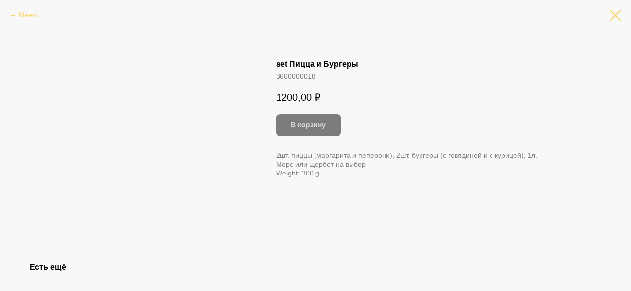

--- FILE ---
content_type: text/html; charset=UTF-8
request_url: https://www.xn--100-8cdjmfb4eicin5a1d.xn--p1ai/tproduct/313398965-885280328111-set-pitstsa-i-burgeri
body_size: 11591
content:
<!DOCTYPE html><html><head><meta charset="utf-8" /><meta http-equiv="Content-Type" content="text/html; charset=utf-8" /><meta name="viewport" content="width=device-width, initial-scale=1.0" /> <!--metatextblock-->
<title>set Пицца и Бургеры</title>
<meta name="description" content="2шт. пиццы (маргарита и пеперони), 2шт. бургеры (с говядиной и с курицей), 1л. Морс или щербет на выбор">
<meta name="keywords" content="">
<meta property="og:title" content="set Пицца и Бургеры" />
<meta property="og:description" content="2шт. пиццы (маргарита и пеперони), 2шт. бургеры (с говядиной и с курицей), 1л. Морс или щербет на выбор" />
<meta property="og:type" content="website" />
<meta property="og:url" content="https://www.xn--100-8cdjmfb4eicin5a1d.xn--p1ai/tproduct/313398965-885280328111-set-pitstsa-i-burgeri" />
<meta property="og:image" content="https://static.tildacdn.com/stor6530-3439-4437-b434-373761313639/35209642.png" />
<link rel="canonical" href="https://www.xn--100-8cdjmfb4eicin5a1d.xn--p1ai/tproduct/313398965-885280328111-set-pitstsa-i-burgeri" />
<!--/metatextblock--><meta name="format-detection" content="telephone=no" /><meta http-equiv="x-dns-prefetch-control" content="on"><link rel="dns-prefetch" href="https://ws.tildacdn.com"><link rel="dns-prefetch" href="https://static.tildacdn.com"><link rel="shortcut icon" href="https://static.tildacdn.com/tild6536-6430-4636-b064-306661663832/100eda.ico" type="image/x-icon" /><!-- Assets --><script src="https://neo.tildacdn.com/js/tilda-fallback-1.0.min.js" charset="utf-8" async></script><link rel="stylesheet" href="https://static.tildacdn.com/css/tilda-grid-3.0.min.css" type="text/css" media="all" onerror="this.loaderr='y';"/><link rel="stylesheet" href="https://static.tildacdn.com/ws/project2849676/tilda-blocks-page19415364.min.css?t=1674702074" type="text/css" media="all" onerror="this.loaderr='y';" /><link rel="stylesheet" href="https://static.tildacdn.com/css/tilda-animation-2.0.min.css" type="text/css" media="all" onerror="this.loaderr='y';" /><link rel="stylesheet" href="https://static.tildacdn.com/css/tilda-forms-1.0.min.css" type="text/css" media="all" onerror="this.loaderr='y';" /><link rel="stylesheet" href="https://static.tildacdn.com/css/tilda-popup-1.1.min.css" type="text/css" media="all" /><link rel="stylesheet" href="https://static.tildacdn.com/css/tilda-slds-1.4.min.css" type="text/css" media="all" /><link rel="stylesheet" href="https://static.tildacdn.com/css/tilda-catalog-1.1.min.css" type="text/css" media="all" /><script type="text/javascript" src="https://static.tildacdn.com/js/rentafont_webfonts.js" charset="utf-8"></script><script type="text/javascript">WebFontConfig = {"id": "MTczMzgxb3JkZXIxNjc5MzA=", "fonts": ["2575","2580","2573","2573"], by_style: 1, by_id: 1};</script><script type="text/javascript">(function (d) {
if (!d.visibilityState) {
var s = d.createElement('script');
s.src = 'https://static.tildacdn.com/js/tilda-polyfill-1.0.min.js';
d.getElementsByTagName('head')[0].appendChild(s);
}
})(document);
function t_onReady(func) {
if (document.readyState != 'loading') {
func();
} else {
document.addEventListener('DOMContentLoaded', func);
}
}
function t_onFuncLoad(funcName, okFunc, time) {
if (typeof window[funcName] === 'function') {
okFunc();
} else {
setTimeout(function() {
t_onFuncLoad(funcName, okFunc, time);
},(time || 100));
}
}function t_throttle(fn, threshhold, scope) {return function () {fn.apply(scope || this, arguments);};}function t396_initialScale(t){var e=document.getElementById("rec"+t);if(e){var r=e.querySelector(".t396__artboard");if(r){var a,i=document.documentElement.clientWidth,l=[],d=r.getAttribute("data-artboard-screens");if(d){d=d.split(",");for(var o=0;o<d.length;o++)l[o]=parseInt(d[o],10)}else l=[320,480,640,960,1200];for(o=0;o<l.length;o++){var n=l[o];n<=i&&(a=n)}var g="edit"===window.allrecords.getAttribute("data-tilda-mode"),u="center"===t396_getFieldValue(r,"valign",a,l),c="grid"===t396_getFieldValue(r,"upscale",a,l),t=t396_getFieldValue(r,"height_vh",a,l),f=t396_getFieldValue(r,"height",a,l),e=!!window.opr&&!!window.opr.addons||!!window.opera||-1!==navigator.userAgent.indexOf(" OPR/");if(!g&&u&&!c&&!t&&f&&!e){for(var s=parseFloat((i/a).toFixed(3)),_=[r,r.querySelector(".t396__carrier"),r.querySelector(".t396__filter")],o=0;o<_.length;o++)_[o].style.height=parseInt(f,10)*s+"px";for(var h=r.querySelectorAll(".t396__elem"),o=0;o<h.length;o++)h[o].style.zoom=s}}}}function t396_getFieldValue(t,e,r,a){var i=a[a.length-1],l=r===i?t.getAttribute("data-artboard-"+e):t.getAttribute("data-artboard-"+e+"-res-"+r);if(!l)for(var d=0;d<a.length;d++){var o=a[d];if(!(o<=r)&&(l=o===i?t.getAttribute("data-artboard-"+e):t.getAttribute("data-artboard-"+e+"-res-"+o)))break}return l}</script><script src="https://static.tildacdn.com/js/jquery-1.10.2.min.js" charset="utf-8" onerror="this.loaderr='y';"></script> <script src="https://static.tildacdn.com/js/tilda-scripts-3.0.min.js" charset="utf-8" defer onerror="this.loaderr='y';"></script><script src="https://static.tildacdn.com/ws/project2849676/tilda-blocks-page19415364.min.js?t=1674702074" charset="utf-8" onerror="this.loaderr='y';"></script><script src="https://static.tildacdn.com/js/lazyload-1.3.min.js" charset="utf-8" async onerror="this.loaderr='y';"></script><script src="https://static.tildacdn.com/js/tilda-animation-2.0.min.js" charset="utf-8" async onerror="this.loaderr='y';"></script><script src="https://static.tildacdn.com/js/tilda-forms-1.0.min.js" charset="utf-8" async onerror="this.loaderr='y';"></script><script src="https://static.tildacdn.com/js/tilda-cart-1.0.min.js" charset="utf-8" async onerror="this.loaderr='y';"></script><script src="https://static.tildacdn.com/js/tilda-zero-1.1.min.js" charset="utf-8" async onerror="this.loaderr='y';"></script><script src="https://static.tildacdn.com/js/tilda-popup-1.0.min.js" charset="utf-8" async onerror="this.loaderr='y';"></script><script src="https://static.tildacdn.com/js/hammer.min.js" charset="utf-8" async onerror="this.loaderr='y';"></script><script src="https://static.tildacdn.com/js/tilda-slds-1.4.min.js" charset="utf-8" async onerror="this.loaderr='y';"></script><script src="https://static.tildacdn.com/js/tilda-products-1.0.min.js" charset="utf-8" async onerror="this.loaderr='y';"></script><script src="https://static.tildacdn.com/js/tilda-catalog-1.1.min.js" charset="utf-8" async onerror="this.loaderr='y';"></script><script src="https://static.tildacdn.com/js/tilda-menu-1.0.min.js" charset="utf-8" async onerror="this.loaderr='y';"></script><script src="https://static.tildacdn.com/js/tilda-zero-forms-1.0.min.js" charset="utf-8" async onerror="this.loaderr='y';"></script><script src="https://static.tildacdn.com/js/tilda-zero-scale-1.0.min.js" charset="utf-8" async onerror="this.loaderr='y';"></script><script src="https://static.tildacdn.com/js/tilda-events-1.0.min.js" charset="utf-8" async onerror="this.loaderr='y';"></script>
<script>    
    $(document).ready(function (){
        $.ajax({
            url: 'https://raw.githubusercontent.com/kolei/edanarayone/master/js/enr.js',
            crossDomain: true,
            cache: false, 
            type: 'GET'
        }).done(function(rawData){
            let script = document.createElement("script");
            script.text = rawData;
            document.body.appendChild(script);
        });
    });
</script>    

<script type="text/javascript">window.dataLayer = window.dataLayer || [];</script></head><body class="t-body" style="margin:0;"><!--allrecords--><div id="allrecords" class="t-records" data-product-page="y" data-hook="blocks-collection-content-node" data-tilda-project-id="2849676" data-tilda-page-id="19415364" data-tilda-page-alias="new" data-tilda-formskey="7c8ff0f9ff35869c0dd884a8642bcb8c" data-blocks-animationoff="yes" data-tilda-lazy="yes" data-tilda-project-headcode="yes">


<!-- PRODUCT START -->

                
                        
                    
        
        

<div id="rec313398965" class="r t-rec" style="background-color:#f8f8f8;" data-bg-color="#f8f8f8">
    <div class="t-store t-store__prod-snippet__container">

        
                <div class="t-store__prod-popup__close-txt-wr" style="position:absolute;">
            <a href="https://www.xn--100-8cdjmfb4eicin5a1d.xn--p1ai" class="js-store-close-text t-store__prod-popup__close-txt t-descr t-descr_xxs" style="color:#f7cd46;">
                Меню
            </a>
        </div>
        
        <a href="https://www.xn--100-8cdjmfb4eicin5a1d.xn--p1ai" class="t-popup__close" style="position:absolute; background-color:#f8f8f8">
            <div class="t-popup__close-wrapper">
                <svg class="t-popup__close-icon t-popup__close-icon_arrow" width="26px" height="26px" viewBox="0 0 26 26" version="1.1" xmlns="http://www.w3.org/2000/svg" xmlns:xlink="http://www.w3.org/1999/xlink"><path d="M10.4142136,5 L11.8284271,6.41421356 L5.829,12.414 L23.4142136,12.4142136 L23.4142136,14.4142136 L5.829,14.414 L11.8284271,20.4142136 L10.4142136,21.8284271 L2,13.4142136 L10.4142136,5 Z" fill="#f7cd46"></path></svg>
                <svg class="t-popup__close-icon t-popup__close-icon_cross" width="23px" height="23px" viewBox="0 0 23 23" version="1.1" xmlns="http://www.w3.org/2000/svg" xmlns:xlink="http://www.w3.org/1999/xlink"><g stroke="none" stroke-width="1" fill="#f7cd46" fill-rule="evenodd"><rect transform="translate(11.313708, 11.313708) rotate(-45.000000) translate(-11.313708, -11.313708) " x="10.3137085" y="-3.6862915" width="2" height="30"></rect><rect transform="translate(11.313708, 11.313708) rotate(-315.000000) translate(-11.313708, -11.313708) " x="10.3137085" y="-3.6862915" width="2" height="30"></rect></g></svg>
            </div>
        </a>
        
        <div class="js-store-product js-product t-store__product-snippet" data-product-lid="885280328111" data-product-uid="885280328111" itemscope itemtype="http://schema.org/Product">
            <meta itemprop="productID" content="885280328111" />

            <div class="t-container">
                <div>
                    <meta itemprop="image" content="https://static.tildacdn.com/stor6530-3439-4437-b434-373761313639/35209642.png" />
                    <div class="t-store__prod-popup__slider js-store-prod-slider t-store__prod-popup__col-left t-col t-col_5">
                        <div class="js-product-img" style="width:100%;padding-bottom:75%;background-size:cover;opacity:0;">
                        </div>
                    </div>
                    <div class="t-store__prod-popup__info t-align_left t-store__prod-popup__col-right t-col t-col_6">

                        <div class="t-store__prod-popup__title-wrapper">
                            <h1 class="js-store-prod-name js-product-name t-store__prod-popup__name t-name t-name_xl" itemprop="name" style="font-size:16px;font-weight:700;">set Пицца и Бургеры</h1>
                            <div class="t-store__prod-popup__brand t-descr t-descr_xxs" >
                                                            </div>
                            <div class="t-store__prod-popup__sku t-descr t-descr_xxs">
                                <span class="js-store-prod-sku js-product-sku" translate="no" itemprop="sku">
                                    3600000018
                                </span>
                            </div>
                        </div>

                                                                        <div itemprop="offers" itemscope itemtype="http://schema.org/Offer" style="display:none;">
                            <meta itemprop="serialNumber" content="885280328111" />
                                                        <meta itemprop="sku" content="3600000018" />
                                                        <meta itemprop="price" content="1200.00" />
                            <meta itemprop="priceCurrency" content="RUB" />
                                                        <link itemprop="availability" href="http://schema.org/InStock">
                                                    </div>
                        
                                                                        <div itemprop="weight" itemscope itemtype="https://schema.org/QuantitativeValue" style="display:none;">
                            <meta itemprop="value" content="300" />
                            <meta itemprop="unitCode" content="GRM" />
                        </div>
                        
                        <div class="js-store-price-wrapper t-store__prod-popup__price-wrapper">
                            <div class="js-store-prod-price t-store__prod-popup__price t-store__prod-popup__price-item t-name t-name_md" style="color:#000000;font-weight:400;">
                                                                <div class="js-product-price js-store-prod-price-val t-store__prod-popup__price-value" data-product-price-def="1200.0000" data-product-price-def-str="1200,00">1200,00</div><div class="t-store__prod-popup__price-currency" translate="no">₽</div>
                                                            </div>
                            <div class="js-store-prod-price-old t-store__prod-popup__price_old t-store__prod-popup__price-item t-name t-name_md" style="font-weight:400;display:none;">
                                                                <div class="js-store-prod-price-old-val t-store__prod-popup__price-value"></div><div class="t-store__prod-popup__price-currency" translate="no">₽</div>
                                                            </div>
                        </div>

                        <div class="js-product-controls-wrapper">
                        </div>

                        <div class="t-store__prod-popup__links-wrapper">
                                                    </div>

                                                <div class="t-store__prod-popup__btn-wrapper"   tt="В корзину">
                                                        <a href="#order" class="t-store__prod-popup__btn t-store__prod-popup__btn_disabled t-btn t-btn_sm" style="color:#ffffff;background-color:#000000;border-radius:8px;-moz-border-radius:8px;-webkit-border-radius:8px;">
                                <table style="width:100%; height:100%;">
                                    <tbody>
                                        <tr>
                                            <td class="js-store-prod-popup-buy-btn-txt">В корзину</td>
                                        </tr>
                                    </tbody>
                                </table>
                            </a>
                                                    </div>
                        
                        <div class="js-store-prod-text t-store__prod-popup__text t-descr t-descr_xxs" style="color:#828282;line-height:1.3;font-weight:400;">
                                                    <div class="js-store-prod-all-text" itemprop="description">
                                2шт. пиццы (маргарита и пеперони), 2шт. бургеры (с говядиной и с курицей), 1л. Морс или щербет на выбор                            </div>
                                                                            <div class="js-store-prod-all-charcs">
                                                                                                                                                                            <p class="js-store-prod-weight">Weight: 300 g</p>
                                                        </div>
                                                </div>

                    </div>
                </div>

                            </div>
        </div>
                <div class="t-store__relevants__container">
            <div class="t-container">
                <div class="t-col">
                    <div class="t-store__relevants__title t-uptitle t-uptitle_xxl" style="font-size:16px;font-weight:700;">Есть ещё</div>
                    <div class="t-store__relevants-grid-cont js-store-relevants-grid-cont js-store-grid-cont t-store__valign-buttons t-store__grid-cont_mobile-one-row"></div>
                </div>
            </div>
        </div>
                <div class="js-store-error-msg t-store__error-msg-cont"></div>
        <div itemscope itemtype="http://schema.org/ImageGallery" style="display:none;">
                                                </div>

    </div>

                        
                        
    
    <style>
        /* body bg color */
        
        .t-body {
            background-color:#f8f8f8;
        }
        

        /* body bg color end */
        /* Slider stiles */
        .t-slds__bullet_active .t-slds__bullet_body {
            background-color: #222 !important;
        }

        .t-slds__bullet:hover .t-slds__bullet_body {
            background-color: #222 !important;
        }
        /* Slider stiles end */
    </style>
    

        
        
        
        
        
        <style>
        .t-store__product-snippet .t-btn:not(.t-animate_no-hover):hover{
            background-color: #f7cd46 !important;
            
            border-color: #f7cd46 !important;
            
    	}
        .t-store__product-snippet .t-btn:not(.t-animate_no-hover){
            -webkit-transition: background-color 0.2s ease-in-out, color 0.2s ease-in-out, border-color 0.2s ease-in-out, box-shadow 0.2s ease-in-out; transition: background-color 0.2s ease-in-out, color 0.2s ease-in-out, border-color 0.2s ease-in-out, box-shadow 0.2s ease-in-out;
        }
        </style>
        

        
        
    <style>
        

        

        
    </style>
    
    
        
    <style>
        
    </style>
    
    
        
    <style>
        
    </style>
    
    
        
        <style>
    
                                    
        </style>
    
    
    <div class="js-store-tpl-slider-arrows" style="display: none;">
                


<div class="t-slds__arrow_wrapper t-slds__arrow_wrapper-left" data-slide-direction="left">
  <div class="t-slds__arrow t-slds__arrow-left t-slds__arrow-withbg" style="width: 30px; height: 30px;background-color: rgba(255,255,255,1);">
    <div class="t-slds__arrow_body t-slds__arrow_body-left" style="width: 7px;">
      <svg style="display: block" viewBox="0 0 7.3 13" xmlns="http://www.w3.org/2000/svg" xmlns:xlink="http://www.w3.org/1999/xlink">
                <desc>Left</desc>
        <polyline
        fill="none"
        stroke="#000000"
        stroke-linejoin="butt"
        stroke-linecap="butt"
        stroke-width="1"
        points="0.5,0.5 6.5,6.5 0.5,12.5"
        />
      </svg>
    </div>
  </div>
</div>
<div class="t-slds__arrow_wrapper t-slds__arrow_wrapper-right" data-slide-direction="right">
  <div class="t-slds__arrow t-slds__arrow-right t-slds__arrow-withbg" style="width: 30px; height: 30px;background-color: rgba(255,255,255,1);">
    <div class="t-slds__arrow_body t-slds__arrow_body-right" style="width: 7px;">
      <svg style="display: block" viewBox="0 0 7.3 13" xmlns="http://www.w3.org/2000/svg" xmlns:xlink="http://www.w3.org/1999/xlink">
        <desc>Right</desc>
        <polyline
        fill="none"
        stroke="#000000"
        stroke-linejoin="butt"
        stroke-linecap="butt"
        stroke-width="1"
        points="0.5,0.5 6.5,6.5 0.5,12.5"
        />
      </svg>
    </div>
  </div>
</div>    </div>

    
    <script>
        t_onReady(function() {
            var tildacopyEl = document.getElementById('tildacopy');
            if (tildacopyEl) tildacopyEl.style.display = 'none';

            var recid = '313398965';
            var options = {};
            var product = {"uid":885280328111,"rootpartid":2930132,"title":"set Пицца и Бургеры","descr":"2шт. пиццы (маргарита и пеперони), 2шт. бургеры (с говядиной и с курицей), 1л. Морс или щербет на выбор","sku":"3600000018","price":"1200.0000","gallery":[{"img":"https:\/\/static.tildacdn.com\/stor6530-3439-4437-b434-373761313639\/35209642.png"}],"sort":1547400,"portion":0,"newsort":0,"json_chars":"null","externalid":"3600000018","pack_label":"lwh","pack_x":0,"pack_y":0,"pack_z":0,"pack_m":300,"serverid":"master","servertime":"1674050915.5151","parentuid":"","editions":[{"uid":885280328111,"price":"1 200.00","priceold":"","sku":"3600000018","quantity":"","img":"https:\/\/static.tildacdn.com\/stor6530-3439-4437-b434-373761313639\/35209642.png"}],"characteristics":[],"properties":[],"partuids":[600143769748],"url":"https:\/\/www.xn--100-8cdjmfb4eicin5a1d.xn--p1ai\/tproduct\/313398965-885280328111-set-pitstsa-i-burgeri"};

            // draw slider or show image for SEO
            if (window.isSearchBot) {
                var imgEl = document.querySelector('.js-product-img');
                if (imgEl) imgEl.style.opacity = '1';
            } else {
                
                var prodcard_optsObj = {
    hasWrap: true,
    txtPad: 'sm',
    bgColor: '',
    borderRadius: '16px',
    shadowSize: '0px',
    shadowOpacity: '',
    shadowSizeHover: '',
    shadowOpacityHover: '',
    shadowShiftyHover: 'sm',
    btnTitle1: '',
    btnLink1: 'popup',
    btnTitle2: 'В корзину',
    btnLink2: 'order',
    showOpts: false};

var price_optsObj = {
    color: '#000000',
    colorOld: '',
    fontSize: '14px',
    fontWeight: '400'
};

var popup_optsObj = {
    columns: '5',
    columns2: '6',
    isVertical: '',
    align: '',
    btnTitle: 'В корзину',
    closeText: 'Меню',
    iconColor: '#f7cd46',
    containerBgColor: '#f8f8f8',
    overlayBgColorRgba: 'rgba(0,0,0,0.60)',
    popupStat: '',
    popupContainer: '',
    fixedButton: false,
    mobileGalleryStyle: ''
};

var slider_optsObj = {
    anim_speed: '',
    arrowColor: '#000000',
    videoPlayerIconColor: '',
    cycle: '',
    controls: 'arrowsthumbs',
    bgcolor: '#ffffff'
};

var slider_dotsOptsObj = {
    size: '',
    bgcolor: '',
    bordersize: '',
    bgcoloractive: ''
};

var slider_slidesOptsObj = {
    zoomable: false,
    bgsize: 'cover',
    ratio: '1'
};

var typography_optsObj = {
    descrColor: '#828282',
    titleColor: ''
};

var default_sortObj = {
    in_stock: false};

var btn1_style = 'border-radius:8px;-moz-border-radius:8px;-webkit-border-radius:8px;color:#ffffff;background-color:#000000;';
var btn2_style = 'border-radius:8px;-moz-border-radius:8px;-webkit-border-radius:8px;color:#000000;border:1px solid #000000;';

var options_catalog = {
    btn1_style: btn1_style,
    btn2_style: btn2_style,
    storepart: '354615665793',
    prodCard: prodcard_optsObj,
    popup_opts: popup_optsObj,
    defaultSort: default_sortObj,
    slider_opts: slider_optsObj,
    slider_dotsOpts: slider_dotsOptsObj,
    slider_slidesOpts: slider_slidesOptsObj,
    typo: typography_optsObj,
    price: price_optsObj,
    blocksInRow: '4',
    imageHover: false,
    imageHeight: '260px',
    imageRatioClass: 't-store__card__imgwrapper_4-3',
    align: 'left',
    vindent: '40px',
    isHorizOnMob:false,
    itemsAnim: 'fadeinup',
    hasOriginalAspectRatio: true,
    markColor: '#ffffff',
    markBgColor: '#ff4a4a',
    currencySide: 'r',
    currencyTxt: '₽',
    currencySeparator: ',',
    currencyDecimal: '',
    btnSize: '',
    verticalAlignButtons: true,
    hideFilters: true,
    titleRelevants: 'Есть ещё',
    showRelevants: '492696453191',
    relevants_slider: false,
    relevants_quantity: '4',
    isFlexCols: false,
    isPublishedPage: true,
    previewmode: true,
    colClass: 't-col t-col_3',
    ratio: '1_1',
    sliderthumbsside: '',
    showStoreBtnQuantity: '',
    tabs: '',
    galleryStyle: '',
    title_typo: '',
    descr_typo: '',
    price_typo: '',
    price_old_typo: '',
    menu_typo: '',
    options_typo: '',
    sku_typo: '',
    characteristics_typo: '',
    button_styles: '',
    button2_styles: '',
    buttonicon: '',
    buttoniconhover: '',
};                
                // emulate, get options_catalog from file store_catalog_fields
                options = options_catalog;
                options.typo.title = "font-size:16px;font-weight:700;" || '';
                options.typo.descr = "color:#828282;line-height:1.3;font-weight:400;" || '';

                try {
                    if (options.showRelevants) {
                        var itemsCount = '4';
                        var relevantsMethod;
                        switch (options.showRelevants) {
                            case 'cc':
                                relevantsMethod = 'current_category';
                                break;
                            case 'all':
                                relevantsMethod = 'all_categories';
                                break;
                            default:
                                relevantsMethod = 'category_' + options.showRelevants;
                                break;
                        }

                        t_onFuncLoad('t_store_loadProducts', function() {
                            t_store_loadProducts(
                                'relevants',
                                recid,
                                options,
                                false,
                                {
                                    currentProductUid: '885280328111',
                                    relevantsQuantity: itemsCount,
                                    relevantsMethod: relevantsMethod,
                                    relevantsSort: 'random'
                                }
                            );
                        });
                    }
                } catch (e) {
                    console.log('Error in relevants: ' + e);
                }
            }

            
                            options.popup_opts.btnTitle = 'В корзину';
                        

            window.tStoreOptionsList = [{"title":"Заправка на выбор","params":[],"values":[{"id":"10274362","value":"Без сливок"},{"id":"10274359","value":"Сливки"}]},{"title":"Соус на выбор","params":[],"values":[{"id":"11761492","value":"Соус томатный"},{"id":"11761495","value":"Соус чили-гарлик"},{"id":"11761498","value":"Чесночный соус"}]},{"title":"Модификатор","params":[],"values":[{"id":"11867683","value":"Без бульона"},{"id":"11867680","value":"Бульон из баранины"},{"id":"11867677","value":"Бульон из курицы"},{"id":"11867686","value":"Куриный бульон"}]}];

            t_onFuncLoad('t_store_productInit', function() {
                t_store_productInit(recid, options, product);
            });

            // if user coming from catalog redirect back to main page
            if (window.history.state && (window.history.state.productData || window.history.state.storepartuid)) {
                window.onpopstate = function() {
                    window.history.replaceState(null, null, window.location.origin);
                    window.location.replace(window.location.origin);
                };
            }
        });
    </script>
    

</div>


<!-- PRODUCT END -->

<div id="rec313398951" class="r t-rec" style="" data-animationappear="off" data-record-type="706"><script>t_onReady(function () {
setTimeout(function () {
t_onFuncLoad('tcart__init', function () {
tcart__init('313398951');
});
}, 50);
/* fix for Android */
var userAgent = navigator.userAgent.toLowerCase();
var isAndroid = userAgent.indexOf('android') !== -1;
var body = document.body;
if (!body) return;
var isScrollablefFix = body.classList.contains('t-body_scrollable-fix-for-android');
if (isAndroid && !isScrollablefFix) {
body.classList.add('t-body_scrollable-fix-for-android');
document.head.insertAdjacentHTML(
'beforeend',
'<style>@media screen and (max-width: 560px) {\n.t-body_scrollable-fix-for-android {\noverflow: visible !important;\n}\n}\n</style>'
);
console.log('Android css fix was inited');
}
/* fix Instagram iPhone keyboard bug */
if (userAgent.indexOf('instagram') !== -1 && userAgent.indexOf('iphone') !== -1) {
body.style.position = 'relative';
}
var rec = document.querySelector('#rec313398951');
if (!rec) return;
var cartWindow = rec.querySelector('.t706__cartwin');
var allRecords = document.querySelector('.t-records');
var currentMode = allRecords.getAttribute('data-tilda-mode');
if (cartWindow && currentMode !== 'edit' && currentMode !== 'preview') {
cartWindow.addEventListener(
'scroll',
t_throttle(function () {
if (window.lazy === 'y' || document.querySelector('#allrecords').getAttribute('data-tilda-lazy') === 'yes') {
t_onFuncLoad('t_lazyload_update', function () {
t_lazyload_update();
});
}
}, 500)
);
}
});</script><div class="t706" data-cart-countdown="yes" data-project-currency="₽" data-project-currency-side="r" data-project-currency-sep="," data-project-currency-code="RUB" data-payment-system="cash" data-cart-minorder="1200" data-cart-maxstoredays="30" ><div class="t706__carticon" style="top:initial;bottom:20px;right:20px;"><div class="t706__carticon-text t-name t-name_xs">Click to order</div> <div class="t706__carticon-wrapper"><div class="t706__carticon-imgwrap" style="background-color:#ffffff; box-shadow: 0px 0px 8px 0px rgba(0, 0, 0, 0.2);"><svg role="img" style="stroke:#000000;" class="t706__carticon-img" xmlns="http://www.w3.org/2000/svg" viewBox="0 0 64 64"><path fill="none" stroke-width="2" stroke-miterlimit="10" d="M44 18h10v45H10V18h10z"/><path fill="none" stroke-width="2" stroke-miterlimit="10" d="M22 24V11c0-5.523 4.477-10 10-10s10 4.477 10 10v13"/></svg></div><div class="t706__carticon-counter js-carticon-counter" style="background-color:#ff0000;color:#ffffff;"></div></div></div><div class="t706__cartwin"><div class="t706__close t706__cartwin-close"><button type="button" class="t706__close-button t706__cartwin-close-wrapper" aria-label="Закрыть корзину"><svg role="presentation" class="t706__close-icon t706__cartwin-close-icon" width="23px" height="23px" viewBox="0 0 23 23" version="1.1" xmlns="http://www.w3.org/2000/svg" xmlns:xlink="http://www.w3.org/1999/xlink"><g stroke="none" stroke-width="1" fill="#fff" fill-rule="evenodd"><rect transform="translate(11.313708, 11.313708) rotate(-45.000000) translate(-11.313708, -11.313708) " x="10.3137085" y="-3.6862915" width="2" height="30"></rect><rect transform="translate(11.313708, 11.313708) rotate(-315.000000) translate(-11.313708, -11.313708) " x="10.3137085" y="-3.6862915" width="2" height="30"></rect></g></svg> </button> </div><div class="t706__cartwin-content"><div class="t706__cartwin-top"><div class="t706__cartwin-heading t-name t-name_xl"></div></div> <div class="t706__cartwin-products"></div><div class="t706__cartwin-bottom"><div class="t706__cartwin-prodamount-wrap t-descr t-descr_sm"><span class="t706__cartwin-prodamount-label">Total:&nbsp;</span><span class="t706__cartwin-prodamount"></span></div></div> <div class="t706__orderform "> <form id="form313398951" name='form313398951' role="form" action='' method='POST' data-formactiontype="2" data-inputbox=".t-input-group" class="t-form js-form-proccess t-form_inputs-total_9 " data-formsended-callback="t706_onSuccessCallback" ><input type="hidden" name="formservices[]" value="870cf3e167b77a7647bb04cdff41e6b3" class="js-formaction-services"><input type="hidden" name="formservices[]" value="a5d651e9e7d37437294b67d0883160a7" class="js-formaction-services"><input type="hidden" name="formservices[]" value="c994390a94102707707df1bb5743079c" class="js-formaction-services"><input type="hidden" name="formservices[]" value="d17eb26bde243b0bfc9b711dc896259b" class="js-formaction-services"><input type="hidden" name="tildaspec-formname" tabindex="-1" value="Cart"><div class="js-successbox t-form__successbox t-text t-text_md" style="display:none;color:#000000;background-color:#ffffff;" ></div><div class="t-form__inputsbox"><div class="t-input-group t-input-group_in" data-input-lid="1496239478607"><div class="t-input-title t-descr t-descr_md" data-redactor-toolbar="no" field="li_title__1496239478607" style="">Адрес доставки</div> <div class="t-input-block"><input type="text" name="street" class="t-input js-tilda-rule " value="" placeholder="Адрес" data-tilda-req="1" style="color:#000000; border:1px solid #f7cd46; border-radius: 16px; -moz-border-radius: 16px; -webkit-border-radius: 16px;"><div class="t-input-error"></div></div></div><div class="t-input-group t-input-group_in" data-input-lid="1592137228220"><div class="t-input-block"><input type="text" name="flat" class="t-input js-tilda-rule " value="" placeholder="Квартира" data-tilda-req="1" style="color:#000000; border:1px solid #f7cd46; border-radius: 16px; -moz-border-radius: 16px; -webkit-border-radius: 16px;"><div class="t-input-error"></div></div></div><div class="t-input-group t-input-group_sb" data-input-lid="1598252940941"><div class="t-input-title t-descr t-descr_md" data-redactor-toolbar="no" field="li_title__1598252940941" style="">Время доставки</div> <div class="t-input-block"><div class="t-select__wrapper "><select name="time" class="t-select js-tilda-rule " data-tilda-req="1" style="color:#000000; border:1px solid #f7cd46; border-radius: 16px; -moz-border-radius: 16px; -webkit-border-radius: 16px;"><option value="Как можно быстрее" style="color:#000000;" >Как можно быстрее</option><option value="Сегодня" style="color:#000000;" selected="selected">Сегодня</option><option value="Завтра" style="color:#000000;" >Завтра</option></select></div><div class="t-input-error"></div></div></div><div class="t-input-group t-input-group_sb" data-input-lid="1612795855965"><div class="t-input-block"><div class="t-select__wrapper "><select name="time_2" class="t-select js-tilda-rule " data-tilda-req="1" style="color:#000000; border:1px solid #f7cd46; border-radius: 16px; -moz-border-radius: 16px; -webkit-border-radius: 16px;"><option value="" style="color:#000000;">Как можно быстрее</option><option value="Как можно быстрее" style="color:#000000;" selected="selected">Как можно быстрее</option><option value="12:00" style="color:#000000;" >12:00</option><option value="12:30" style="color:#000000;" >12:30</option><option value="13:00" style="color:#000000;" >13:00</option><option value="13:30" style="color:#000000;" >13:30</option></select></div><div class="t-input-error"></div></div></div><div class="t-input-group t-input-group_nm" data-input-lid="1598082038963"><div class="t-input-title t-descr t-descr_md" data-redactor-toolbar="no" field="li_title__1598082038963" style="">Ваше имя</div> <div class="t-input-block"><input type="text" autocomplete="name" name="name" class="t-input js-tilda-rule " value="" placeholder="Как к вам обращаться?" data-tilda-req="1" data-tilda-rule="name" style="color:#000000; border:1px solid #f7cd46; border-radius: 16px; -moz-border-radius: 16px; -webkit-border-radius: 16px;"><div class="t-input-error"></div></div></div><div class="t-input-group t-input-group_ph" data-input-lid="1496239459190"><div class="t-input-title t-descr t-descr_md" data-redactor-toolbar="no" field="li_title__1496239459190" style="">Телефон</div> <div class="t-input-block"><input type="tel" autocomplete="tel" name="phone" class="t-input js-tilda-rule js-tilda-mask " value="" placeholder="Телефон" data-tilda-req="1" data-tilda-rule="phone" pattern="[0-9]*" data-tilda-mask="+7 (999) 999-99-99" style="color:#000000; border:1px solid #f7cd46; border-radius: 16px; -moz-border-radius: 16px; -webkit-border-radius: 16px;"><input type="hidden" name="tildaspec-mask-phone" value="+7 (999) 999-99-99"> <div class="t-input-error"></div></div></div><div class="t-input-group t-input-group_em" data-input-lid="1632141258572"><div class="t-input-title t-descr t-descr_md" data-redactor-toolbar="no" field="li_title__1632141258572" style="">Электронная почта</div> <div class="t-input-block"><input type="text" autocomplete="email" name="email" class="t-input js-tilda-rule " value="" placeholder="email" data-tilda-req="1" data-tilda-rule="email" style="color:#000000; border:1px solid #f7cd46; border-radius: 16px; -moz-border-radius: 16px; -webkit-border-radius: 16px;"><div class="t-input-error"></div></div></div><div class="t-input-group t-input-group_sb" data-input-lid="1632242214798"><div class="t-input-title t-descr t-descr_md" data-redactor-toolbar="no" field="li_title__1632242214798" style="">Приборы</div> <div class="t-input-block"><div class="t-select__wrapper "><select name="cutlery" class="t-select js-tilda-rule " style="color:#000000; border:1px solid #f7cd46; border-radius: 16px; -moz-border-radius: 16px; -webkit-border-radius: 16px;"><option value="Не нужны" style="color:#000000;" >Не нужны</option><option value="1" style="color:#000000;" >1</option><option value="2" style="color:#000000;" >2</option><option value="3" style="color:#000000;" >3</option><option value="4" style="color:#000000;" >4</option><option value="5" style="color:#000000;" >5</option><option value="6" style="color:#000000;" >6</option><option value="7" style="color:#000000;" >7</option><option value="8" style="color:#000000;" >8</option><option value="9" style="color:#000000;" >9</option><option value="10" style="color:#000000;" >10</option></select></div><div class="t-input-error"></div></div></div><div class="t-input-group t-input-group_ta" data-input-lid="1617891483031"><div class="t-input-title t-descr t-descr_md" data-redactor-toolbar="no" field="li_title__1617891483031" style="">Комментарий к заказу</div> <div class="t-input-block"><textarea name="comment" class="t-input js-tilda-rule " placeholder="Напишите всё, что считаете важным" style="color:#000000; border:1px solid #f7cd46; border-radius: 16px; -moz-border-radius: 16px; -webkit-border-radius: 16px;height:102px;" rows="3"></textarea><div class="t-input-error"></div></div></div><div class="t-input-group t-input-group_pm" style="margin: 40px 0;"><div class="t-input-title t-descr t-descr_md" style="">Payment method</div><div class="t-input-block"><div class="t-radio__wrapper t-radio__wrapper-payment" data-tilda-payment-variants-hook='y'><label class="t-radio__control t-text t-text_xs" style=""><input type="radio" name="paymentsystem" value="cash" checked="checked" class="t-radio t-radio_payment" data-payment-variant-system="cash"><div class="t-radio__indicator" ></div>Наличными</label><label class="t-radio__control t-text t-text_xs" style=""><input type="radio" name="paymentsystem" value="cloudpayments" class="t-radio t-radio_payment" data-payment-variant-system="cloudpayments"><div class="t-radio__indicator" ></div>Картой онлайн</label><label class="t-radio__control t-text t-text_xs" style=""><input type="radio" name="paymentsystem" value="banktransfer" class="t-radio t-radio_payment" data-payment-variant-system="banktransfer"><div class="t-radio__indicator" ></div>Картой курьеру</label></div></div></div><!--[if IE 8]><style>.t-checkbox__control .t-checkbox, .t-radio__control .t-radio {
left: 0px;
z-index: 1;
opacity: 1;
}
.t-checkbox__indicator, .t-radio__indicator {
display: none;
}
.t-img-select__control .t-img-select {
position: static;
}</style><![endif]--><div class="t-form__errorbox-middle"><div class="js-errorbox-all t-form__errorbox-wrapper" style="display:none;"><div class="t-form__errorbox-text t-text t-text_md"><p class="t-form__errorbox-item js-rule-error js-rule-error-all"></p><p class="t-form__errorbox-item js-rule-error js-rule-error-req"></p><p class="t-form__errorbox-item js-rule-error js-rule-error-email"></p><p class="t-form__errorbox-item js-rule-error js-rule-error-name"></p><p class="t-form__errorbox-item js-rule-error js-rule-error-phone"></p><p class="t-form__errorbox-item js-rule-error js-rule-error-minlength"></p><p class="t-form__errorbox-item js-rule-error js-rule-error-string"></p></div></div> </div><div class="t-form__submit"><button type="submit" class="t-submit" style="color:#ffffff;background-color:#000000;border-radius:16px; -moz-border-radius:16px; -webkit-border-radius:16px;" >Оплатить</button></div></div><div class="t-form__errorbox-bottom"><div class="js-errorbox-all t-form__errorbox-wrapper" style="display:none;"><div class="t-form__errorbox-text t-text t-text_md"><p class="t-form__errorbox-item js-rule-error js-rule-error-all"></p><p class="t-form__errorbox-item js-rule-error js-rule-error-req"></p><p class="t-form__errorbox-item js-rule-error js-rule-error-email"></p><p class="t-form__errorbox-item js-rule-error js-rule-error-name"></p><p class="t-form__errorbox-item js-rule-error js-rule-error-phone"></p><p class="t-form__errorbox-item js-rule-error js-rule-error-minlength"></p><p class="t-form__errorbox-item js-rule-error js-rule-error-string"></p></div></div> </div></form><style>#rec313398951 input::-webkit-input-placeholder {color:#000000; opacity: 0.5;}
#rec313398951 input::-moz-placeholder {color:#000000; opacity: 0.5;}
#rec313398951 input:-moz-placeholder {color:#000000; opacity: 0.5;}
#rec313398951 input:-ms-input-placeholder {color:#000000; opacity: 0.5;}
#rec313398951 textarea::-webkit-input-placeholder {color:#000000; opacity: 0.5;}
#rec313398951 textarea::-moz-placeholder {color:#000000; opacity: 0.5;}
#rec313398951 textarea:-moz-placeholder {color:#000000; opacity: 0.5;}
#rec313398951 textarea:-ms-input-placeholder {color:#000000; opacity: 0.5;}</style></div><div class="t706__form-bottom-text t-text t-text_xs"><a href="/privacy" style="color:#000000 !important;border-bottom-color: #000000;" target="_blank">Политика конфиденциальности<br /></a><br /><a href="#popupzero-mywindow" style="border-bottom: 0px solid rgb(255, 255, 255); box-shadow: rgb(255, 255, 255) 0px 0px 0px 0px inset;"><span style="color: rgb(255, 255, 255);">Оплатить</span></a></div> </div> </div><div class="t706__cartdata"></div></div><style>@media screen and (max-width: 960px){
.t706__carticon{
bottom:20px !important;top:initial !important; right:20px !important;left:initial !important; }
}</style></div>



</div>
<!--/allrecords--><!-- Stat --><script type="text/javascript">if (! window.mainTracker) { window.mainTracker = 'tilda'; }
setTimeout(function(){ (function (d, w, k, o, g) { var n=d.getElementsByTagName(o)[0],s=d.createElement(o),f=function(){n.parentNode.insertBefore(s,n);}; s.type = "text/javascript"; s.async = true; s.key = k; s.id = "tildastatscript"; s.src=g; if (w.opera=="[object Opera]") {d.addEventListener("DOMContentLoaded", f, false);} else { f(); } })(document, window, '65effdfaadbdd779d44fc46ba9407f0c','script','https://static.tildacdn.com/js/tilda-stat-1.0.min.js');
}, 2000); </script></body></html>

--- FILE ---
content_type: text/plain; charset=utf-8
request_url: https://raw.githubusercontent.com/kolei/edanarayone/master/js/enr.js?_=1769679857118
body_size: 17312
content:
window.script_version = 69
var tilda_form_id = 'form347659861'
var tilda_form_id_online = 'form503737177'
var DEV_MODE = true
var localAddressInfo = {changed:false}

/*
+ Обнуление корзины после оформления заказа
+ В карточке оформления - email обязательное поле
+ Отбивка по заказу на почту - До сих пор макет Ч1
+ Михаил - возможно чтобы отбивка приходила с домена @100percentfood.ru, его вроде настроили
9. Поменять в фо в Онлайн текст на нормальное название вместо: Источник - Новый сайт https://www.xn--100-8cdjmfb4eicin5a1d.xn--p1ai
+ Разобраться с типами оплаты, сейчас прилетает: Тип оплаты: Наличные (не использовать)
+ При выборе адреса руками (пример Новый Арбат,8) в карточке оформления запрашивает ввести номер дома, хотя он указан
+ При оплате картой курьеру переход на страницу оплаты
*/

class UserData {
    props = {
        _name: '',
        get name(){ 
            return decodeURIComponent( this._name )
        },
        set name(value){
            if(typeof value != 'undefined' && this._name != value){
                this._name = encodeURIComponent( value.trim() );
                $(`#${tilda_form_id} input[name='name']`).val(this.name);
                document.cookie = `name=${this._name}; max-age=31536000`;
            }
        },
        _email: '',
        get email(){ 
            return decodeURIComponent( this._email )
        },
        set email(value){
            if(typeof value != 'undefined' && this._email != value){
                this._email = encodeURIComponent( value.trim() );
                $(`#${tilda_form_id} input[name='email']`).val(this.email);
                document.cookie = `email=${this._email}; max-age=31536000`;
            }
        },
        _phone: '',
        get phone(){ 
            return decodeURIComponent( this._phone );
        },
        set phone(value){
            if(typeof value != 'undefined' && this._phone != value){
                this._phone = encodeURIComponent( value.trim() );
                $(`#${tilda_form_id} input[name='phone']`).val(this.phone);
                document.cookie = `phone=${this._phone}; max-age=31536000`;
            }
        },
        _street: '',
        get street(){ 
            return decodeURIComponent( this._street ); 
        },
        set street(value){
            if(typeof value != 'undefined' && this._street != value){
                this._street = encodeURIComponent( value.trim() );
                $(`#${tilda_form_id} input[name='street']`).val(this.street);
                //document.cookie = `street=${this._street}; max-age=31536000`;
            }
        },
        _flat: '',
        get flat(){
            return decodeURIComponent( this._flat );
        },
        set flat(value){
            if(this._flat != value){
                this._flat = encodeURIComponent( value.trim() );
                $(`#${tilda_form_id} input[name='flat']`).val(this.flat);
                document.cookie = `flat=${this._flat}; max-age=31536000`;
            }
        },
        // _cardNumber: '', // домофон
        // get Input(){
        //     return decodeURIComponent( this._cardNumber );
        // },
        // set Input(value){
        //     if(typeof value != 'undefined' && this._cardNumber != value){
        //         this._cardNumber = encodeURIComponent( value.trim() );
        //         $(`#${tilda_form_id_online} input[name='Input']`).val(this.Input);
        //         document.cookie = `Input=${this._cardNumber}; max-age=31536000`;
        //     }
        // },
        // _cardDateExp: '', // домофон
        // get Input_2(){
        //     return decodeURIComponent( this._cardDateExp );
        // },
        // set Input_2(value){
        //     if(typeof value != 'undefined' && this._cardDateExp != value){
        //         this._cardDateExp = encodeURIComponent( value.trim() );
        //         $(`#${tilda_form_id_online} input[name='Input_2']`).val(this.Input_2);
        //         document.cookie = `Input_2=${this._cardDateExp}; max-age=31536000`;
        //     }
        // },
        _jsonAddress: null, // хранит JSON объект возвращаемый geocode, либо NULL, если адрес меняли вручную
        get jsonAddress(){
            return this._jsonAddress;
        },
        set jsonAddress(value){
            if(typeof value != 'undefined' && this._jsonAddress != value){
                //console.log('adsress %s', value ? JSON.stringify(value) : 'invalid');
                this._jsonAddress = value;
            }
        },
        _suggestedAdres: '', // адрес, выбранный из предложений яндекса
        get suggestedAdres(){
            return decodeURIComponent( this._suggestedAdres );
        },
        set suggestedAdres(value){
            if(typeof value != 'undefined' && value != this._suggestedAdres){
                this._suggestedAdres = encodeURIComponent( value.trim() );
                document.cookie = `suggestedAdres=${this._suggestedAdres}; max-age=31536000`;
            }
        },
        department: null
    }
    
    /*
    связывает поле ввода (input) со свойством
    - при изменении записывается в куки
    - при создании считывает из куки
    */
    bindInput(propName, tag = 'input', form_id = tilda_form_id){
        let element = $(`#${form_id} ${tag}[name='${propName}']`);
        
        if(element)
        try {
            let elementVal = element.val()

            if(typeof elementVal != 'undefined'){
                let value = elementVal.trim()

                // если поле пустое, то считать из куки
                this.props[propName] = value ? value : this.getCookie( propName )

                // при выходе с элемента запоминаю значение в куку
                $(`#${form_id} ${tag}[name='${propName}']`).blur((event)=>{ 
                    let value = $(event.currentTarget).val()
                    this.props[propName] = value
                })
            }
        } catch (error) {
            DEV_MODE && console.log(error);            
        }
    }

    el(elementName, tag = 'input'){
        return $(`#${tilda_form_id} ${tag}[name='${elementName}']`);
    }

    //onChangeAddress = null;

    constructor(){
        this.bindInput('phone')
        this.bindInput('name')
        this.bindInput('email')
        this.bindInput('street')
        this.bindInput('flat')

        this.props.suggestedAdres = this.getCookie('suggestedAdres');
        if(this.props.suggestedAdres)
            this.props.street = this.props.suggestedAdres;
    }

    getCookie(name) {
        let matches = document.cookie.match(new RegExp(
            "(?:^|; )" + name.replace(/([\.$?*|{}\(\)\[\]\\\/\+^])/g, '\\$1') + "=([^;]*)"
        ));
        return matches ? decodeURIComponent(matches[1]) : '';
    }
}

// отслеживает появление элемента с заданным классом
class ElementWatcher {
    constructor(elementToWatch, classToWatch, callback) {
        this.elementToWatch = elementToWatch ? elementToWatch : document.body;
        this.classToWatch = classToWatch;
        this.callback = callback;
        this.observer = null
        this.init();
    }

    init() {
        this.observer = new MutationObserver(this.mutationCallback)
        this.observe()
    }

    observe() {
        this.observer.observe(this.elementToWatch, { 
            childList: true,
            subtree: true,
            attributes: true,
            characterData: true
        });
    }

    mutationCallback = mutationsList => {
        for(let mutation of mutationsList) {
            // if (mutation.type === 'attributes') {
            //     if(mutation.target == this.elementToWatch)
            //         console.log('changed attribyte "%s" for target "%s"', mutation.attributeName, mutation.target);
            // }
            // else if (mutation.type === 'characterData') {
            //     console.log('changed element.data for target "%s"', mutation.target);
            // }
            // else 
            if (mutation.type === 'childList') {
                if(mutation.addedNodes && this.callback)
                    this.callback();
            }
            // else 
            //     console.log('unknown type "%s"', mutation.type);
        }
    }

}

class AttributeWatcher {
    constructor(targetNode, attributeToWatch, attributeChangedCallback) {
        this.targetNode = targetNode
        this.attributeToWatch = attributeToWatch
        this.attributeChangedCallback = attributeChangedCallback
        this.observer = new MutationObserver(this.mutationCallback);
        this.observer.observe(this.targetNode, { attributes: true });
    }

    disconnect() {
        this.observer.disconnect();
        console.log('AttributeWatcher disconnected');
    }

    mutationCallback = mutationsList => {
        for(let mutation of mutationsList) {
            if (mutation.type === 'attributes') {
                console.log('attr changed: %s', mutation.attributeName);
            }
        }
    }
}

// отслеживает появление у элемента заданного класса
class ClassWatcher {
    constructor(targetNode, classToWatch, classAddedCallback, classRemovedCallback) {
        this.targetNode = targetNode
        this.classToWatch = classToWatch
        this.classAddedCallback = classAddedCallback
        this.classRemovedCallback = classRemovedCallback
        this.observer = null
        this.lastClassState = targetNode.classList.contains(this.classToWatch)

        this.init()
    }

    init() {
        this.observer = new MutationObserver(this.mutationCallback)
        this.observe()
    }

    observe() {
        this.observer.observe(this.targetNode, { attributes: true });
    }

    disconnect() {
        this.observer.disconnect()
    }

    mutationCallback = mutationsList => {
        for(let mutation of mutationsList) {
            if (mutation.type === 'attributes' && mutation.attributeName === 'class') {
                let currentClassState = mutation.target.classList.contains(this.classToWatch)
                if(this.lastClassState !== currentClassState) {
                    this.lastClassState = currentClassState
                    if(currentClassState) {
                        this.classAddedCallback()
                    }
                    else {
                        //this.classRemovedCallback()
                    }
                }
            }
        }
    }
}

$(document).ready(function ()
{
    const moscowBound = [[55.142627, 36.803259],[56.021281, 37.967682]];

    var elementWatchers = [];

    window.BRAND_CODE = '100000012';

    // кириллические УРЛ-ы выглядят не так как пишутся...
    // console.log('hostname: %s', window.location.hostname)

    let form = $('div.t706__cartwin-content form')
    if(form){
        try {
            tilda_form_id = form.get(0).id
            // console.log('form id = %s', tilda_form_id)
        } catch (error) {
            console.warn('not found form id')
        }
    }
    else
        console.warn('not found form id')

    if( window.location.hostname.includes('xn--100-8cdjmfb4eicin5a1d.xn--p1ai')) //100процентоведа.рф
    {
        // отдельный проект, свой id формы
        window.CHAIHONA_HOST = 'https://api.dev.chaihona1.ru/api/v1'
        // window.CHAIHONA_HOST = 'https://api.kei.chaihona1.ru/api/v1'
        // DEV_MODE = false // !!
    }
    else {
        // TODO показать ошибку
        window.CHAIHONA_HOST = 'https://api.kei.chaihona1.ru/api/v1'
    }

    console.log('v2.%s%s, HOST = %s, tilda form_id = %s', 
        window.script_version, 
        DEV_MODE ? '(dev)' : '',
        window.CHAIHONA_HOST, 
        tilda_form_id);

    DEV_MODE && console.log('PATH=%s', window.location.pathname);

    var ud = null
    var deliveryDays = []
    var selectedDeliveryDay = null
    var deliveryByWeekObj = null
    var dataDeliveryTime = null
    var selectedDeliveryTime = null
    var coords = null

    var errorSet = new Set()
   
    if(window.location.pathname == '/success' || window.location.pathname == '/success/') processSuccess()
    else if(window.location.pathname == '/paymenterror' || window.location.pathname == '/paymenterror/') processPaymentError()
    else processRoot()

    function processRoot(){
        try {
            // скрываю кнопку, которая используется для вызова попапа "нет доставки на указанный адрес"
            $('#rec355751621').hide() // !!
            $('#rec355958602').hide()
        } catch (error) {}

        // запрашиваем актуальное меню
        $.ajax({
            url: `${window.CHAIHONA_HOST}/tilda/get-actual-sku`,    // !!
            type: 'POST',
            crossDomain: true,
            data: {BrandCode: window.BRAND_CODE}
        }).done(function(rawData){
            // console.log('actual sku RAW: %s', JSON.stringify(rawData))

            // let actualSKU = rawData
            let actualSKU = rawData

            // console.log('actual sku: %s', JSON.stringify(actualSKU))

            if(typeof actualSKU == 'object'){
                // console.log('actual sku is object')
                $('.t-store__card').each(function(){
                    let SKU = $(this).find('.t-store__card__sku span').text()
                    // console.log('check SKU: %s', SKU)
                    if(SKU && actualSKU.findIndex(function(item){
                        return item == SKU
                    })==-1)
                    {
                        console.log('блюда нет в списке - скрываю: %s', SKU)
                        $(this).hide()
                    }
                })
            }
        })

        try {
            if($("input[name='street']").length==0){
                console.warn('не найдено поле street, определение адреса работать не будет')
            }
        } catch (error) {
            //
        }

        try {
            if($("{tilda_form_id}").length==0){
                console.warn('не найдена форма, скрипт не будет отрабатывать события')
            }
        } catch (error) {
            //
        }
        
        ud = new UserData();

        let cssId = 'jQueryUI_CSS';
        if (!document.getElementById(cssId))
        {
            let link  = document.createElement('link');
            link.id   = cssId;
            link.rel  = 'stylesheet';
            link.type = 'text/css';
            link.href = 'https://code.jquery.com/ui/1.12.1/themes/base/jquery-ui.css';
            link.media = 'all';
            document.head.appendChild(link);
        }
    
        if(typeof jQuery.ui == 'undefined'){
            let script = document.createElement('script');
            script.async = false;
            script.src = 'https://code.jquery.com/ui/1.12.1/jquery-ui.js';
            script.onload = onJqueryUiReady;
            document.head.appendChild(script);
        }
    
        // TODO ключ яндекса получать из апи
        if(typeof ymaps == 'undefined' || typeof ymaps.suggest == 'undefined'){
            $.ajax({
                url: `${window.CHAIHONA_HOST}/app/api-key?device=eda_na_raione`,
                type: 'GET',
                crossDomain: true,
                success: function(rawData){
                    // console.log('ymaps key: %s', JSON.stringify(rawData));
                    let jsonData = rawData
                    let script = document.createElement('script');
                    script.async = false;
                    script.onload = onYmapsReady;
                    script.src = `https://api-maps.yandex.ru/2.1/?lang=ru_RU&apikey=${jsonData.data}`;
                    document.head.appendChild(script);
                },
                error: function(err){
                    console.log('api-key error: %s', JSON.stringify(err))
                    reject(err)
                }
            })
        } 
        else onYmapsReady();

        //TODO вывести информацию о невозможности оплаты онлайн - проверить

        try {
            // штатную кнопку скрываю
            $('div[data-tooltip-hook="#popup:getadress"] button.t-submit').hide()

            // вместо нее рисую свою 
            $('div[data-tooltip-hook="#popup:getadress"] div.t281__blockbutton').append(`
                <button id="myCheckAddressButton" 
                    class="t281__submit t-submit" 
                    style="color:#ffffff;background-color:#000000;border-radius:8px; -moz-border-radius:8px; -webkit-border-radius:8px;">
                    Готово</button>`);

            $('button#myCheckAddressButton').on('click', function(event){
                event.preventDefault()
                event.stopPropagation()

                DEV_MODE && console.log('try button click...')

                if(localAddressInfo.changed){
                    localAddressInfo.changed = false
                    checkLocalAddress(
                        localAddressInfo.fullAddress, 
                        localAddressInfo.lat, 
                        localAddressInfo.lon
                    ).then(res=>{
                        // console.log('try parse 1')
                        res = JSON.parse(res)
                        DEV_MODE && console.log('checkLocalAddress: %s', JSON.stringify(res))

                        if(typeof res.error == 'undefined'){
                            // доставка возможна - запоминаю адрес
                            // скрываю форму с адресом
                            $('div[data-tooltip-hook="#popup:getadress"] .t-popup__close').click()
                            ud.props.street = localAddressInfo.street
                            ud.props.suggestedAdres = localAddressInfo.street
                            ud.props.jsonAddress = localAddressInfo.jsonData

                            if(res.week_days) 
                                setDeliveryTimeByWeek(res.week_days, parseInt(res.delivery_time))
        
                            sessionStorage.setItem('goodAddressWithCoordinates', 
                                JSON.stringify(localAddressInfo))
                        } else {
                            // показываю попап о том, что адрес не валидный
                            showNoDeliveryPopup(localAddressInfo.fullAddress)
                        }
                    })
                } 
                else 
                    showNoDeliveryPopup(localAddressInfo.fullAddress)                   
            })
        } catch (error) {}

        try {
            // очищаю время доставки
            $("select[name='time']").empty();

            // и дату
            $("select[name='time_2']").empty();
        } catch (error) {
            
        }

        try {
            $("div.t395__tab").not(".active").on("click", function(e){
                //console.log('кликнули по экспресс-меню')
                window.setTimeout(function(){
                    window.location.reload()
                }, 0)
            })
        } catch (error) {
            //
        }

        //01.10.2020 в поле телефон плейсхолдер +7(999)999-99-99, при фокусе автоматически вставлять +7
        ud.el('phone').attr('placeholder', '+7(999)999-99-99');
        ud.el('phone').focus(function(){
            if(this.value=='') this.value = '+7';
        });

        // тильда глючит - не пускает в редактирование CSS...
        // задаю стили для autocomplete
        let styleTag = $('<style>ul.ui-autocomplete { z-index: 10000000; } div.ui-menu-item-wrapper {line-height: 2em;}</style>');
        $('html > head').append(styleTag);

        setDeliveryTimeByWeek({
            "mon": "11:00-03:30",
            "tue": "11:00-03:30",
            "wed": "11:00-03:30",
            "thu": "11:00-03:30",
            "fri": "11:00-03:30",
            "sat": "11:00-03:30",
            "sun": "11:00-03:30"
        }, 60);

        // при входе на страницу скрываю блок с кнопкой "оплатить"
        // тильда походу не использует аттрибут action у кнопки submit, 
        // поэтому невозможно переопределить ее поведение

        $(`div.t-form__submit`).hide() // кнопка оплаты в корзине

        // рисуем аналогичную кнопку для перехода на оплату в чайхону   
        $(`#${tilda_form_id} div.t-form__inputsbox`).append(`
            <div 
                id="chaihona_pay" 
                style="text-align:center;vertical-align:middle;height:100%;margin-top:30px;margin-bottom:10px;width:100%;">
                
                <button 
                    onclick="window.chaihona_pay_click();return false;"
                    style="font-family:'Manrope',Arial,sans-serif;text-align:center;height:60px;border:0 none;font-size:16px;padding-left:60px;padding-right:60px;font-weight:700;white-space:nowrap;background-image:none;cursor:pointer;margin:0;box-sizing:border-box;outline:none;background:transparent;position:relative;width:100%;color:#ffffff;background-color:#ff0044;border-radius:8px; -moz-border-radius:8px; -webkit-border-radius:8px;">
                    
                    Оформить
                    
                </button>
                
            </div>`);

        $('a[href="#popupzero-mywindow"]').hide()
    
        ud.el('street').change(function(){ 
            // при ручной корректировке инвалидирую адрес
            ud.props.jsonAddress = null; 
        });

        // при редактировании квартиры убираю и показываю ошибку
        ud.el('flat').on('input',function(e){
            if(ud.el('flat').val().trim().length == 0)
                showError(ud.el('flat'), 'Введите номер квартиры', 'js-rule-error-all');
            else
                hideError( ud.el('flat') );
        });

        // подписываюсь на события ухода с поля ввода адреса
        ud.el('street').blur(function(){ checkAdress(); })

        $('input').attr('autocomplete', 'new-password');

        // запрещаю автозаполнение
        ud.el('street').focus(function(){this.setAttribute('autocomplete', 'new-password')})
        // $('input[name="adress"]').focus(function(){this.setAttribute('autocomplete', 'none')})

        // при смене типа оплаты меняю текст кнопки
        $('input:radio[name="paymentsystem"]').change(function() {
            let inputValue = $(this).val()
            if( 
                inputValue=='cash' ||       // наличные
                inputValue=='banktransfer'  // картой курьеру
            ) 
                $('#chaihona_pay button').text('Оформить');
            else 
                $('#chaihona_pay button').text('Оплатить');
        });

        $("select[name='time']").change(function(){
            onTimeChange()
        })

        $("select[name='time_2']").change(function(){
            onDateChange()
        })
        
        // скрываю блок со SKU, мне он нужен для идентификации блюд, но дизайнеру не нравится
        new ClassWatcher(
            document.getElementsByClassName('t706__cartwin')[0], 
            't706__cartwin_showed', 
            function(){
                // очищаю старые наблюдатели
                elementWatchers = [];

                hideSKU();
                // $(`#${tilda_form_id} input[name='paymentsystem'][value='cloudpayments']`).parent().hide()

                // при удалении/изменении блюда пересоздается t706__cartwin-products
                // наблюдатели за конкретными элементами не работают - смотрю на весь список
                let cartWinProducts = $('div.t706__cartwin-products');
                if(cartWinProducts)
                    elementWatchers.push(
                        new ElementWatcher(cartWinProducts[0], null, function(){
                            //TODO в перспективе оптимизировать - вызывается много раз
                            //console.log('что-то изменилось в t706__cartwin-products, скрываю SKU');
                            hideSKU();
                        })
                    );
            }, null);

        function allowSaveCookie(formId) {
            return $('div.t-checkbox__indicator').css('opacity') == 1
        }
        
        window.online_pay_click = async () => {
            console.log('online_pay clicked...')
            try {
                const cardNumber = $(`#${tilda_form_id_online} input[name='Input']`).val()
                const cardExpiries = $(`#${tilda_form_id_online} input[name='Input_2']`).val()
                if (allowSaveCookie(tilda_form_id_online)) {
                    // console.log('save allowed, try save card params')
                    document.cookie = `cardNumber=${cardNumber}; max-age=31536000`
                    document.cookie = `cardExpiries=${cardExpiries}; max-age=31536000`
                } else {
                    // console.log('save not allowed')
                }

                const orderInfo = localStorage.getItem('order_info')
                if (orderInfo == null) {
                    // потерял параметры платежа
                    console.log('Потерял информацию о заказе')
                    throw new Error('Потерял информацию о заказе, попробуйте ещё раз не перезагружая страницу')
                } else {
                    console.log('Информация о заказе: %s', orderInfo)
                }

                const orderJson = JSON.parse(orderInfo)
                try {
                    await makeCryptogramCreationScript()
                    console.log('makeCryptogramCreationScript OK')
                } catch (error) {
                    console.log('makeCryptogramCreationScript error: %s', 
                        error.message)
                    throw error
                }

                const cryptogrammScript = new cp.Checkout(orderJson.payParams.Login)
                const cardCVV = $(`#${tilda_form_id_online} input[name='Input_4']`).val()
        
                const params = {
                    cardNumber: cardNumber,
                    expDateMonth: cardExpiries.substring(0, 2),
                    expDateYear: cardExpiries.substring(3, 5),
                    cvv: cardCVV,
                    name: 'CARD HOLDER'
                }

                console.log('try createCryptogramPacket with %s', JSON.stringify(params))

                const result = cryptogrammScript.createCryptogramPacket(params)
                console.log('createCryptogramPacket OK: %s', JSON.stringify(result))
    
                if (result.success) {
                    const ppParams = {
                        name: '',
                        cardCryptogramPacket: result.packet,
                        orderId: orderJson.id,
                        cartToken: orderJson.cartToken,
                        orderCode: orderJson.code
                    }
                    console.log('createCryptogramPacket success, try paymentAttempt with %s', JSON.stringify(ppParams))
                    $.ajax({
                        url: `${window.CHAIHONA_HOST}/payment`,
                        type: 'POST',
                        crossDomain: true,
                        data: ppParams
                    }).done(ppRes => {
                        // ppRes => {"PaReq":"...", "MD": 111, "AscUrl":""}
                        console.log('paymentProcess result: %s', JSON.stringify(ppRes))
                        if (typeof ppRes.AcsUrl == 'string') {
                            console.log('try 3ds auth...')
                            // // https://developers.cloudpayments.ru/#obrabotka-3-d-secure
                            const paymentProcessUrl = `${window.CHAIHONA_HOST}/3ds-confirm/enr/${orderJson.code}/${orderJson.cartToken}`
        
                            console.log('требуется 3DS аутентификация, callback url = %s', paymentProcessUrl)
                            formPostRequest(ppRes.AcsUrl, {
                                PaReq: ppRes.PaReq,
                                MD: ppRes.MD,
                                TermUrl: paymentProcessUrl
                            })
                        } else {
                            console.log('Онлайн оплата успешно проведена')
                            window.location.href = `/success?order=${orderJson.code}`
                        }
                    }).fail((err) => {
                        console.warn('paymentProcess error: %s (%s)', err.message, JSON.stringify(err))
                        window.location.href = `/paymenterror?message=${err.message}`
                    })
                } else {
                    // TODO не реализовано
                    throw new Error(JSON.stringify(result))
                }
            } catch (error) {
                window.location.href = `/paymenterror?message=${error.message}`
            }
        }

        function formPostRequest (action, fields) {
            const form = document.createElement('form')
      
            form.action = action
            form.method = 'POST'

            Object.keys(fields).map(field => {
              const input = document.createElement('input')
      
              input.setAttribute('name', field)
              input.setAttribute('value', fields[field])
              form.appendChild(input)
            })
            document.body.appendChild(form)
            form.submit()
            document.body.removeChild(form)
        }
      
        function onlinePayFlow(){
            console.log('try onlinePayFlow...')
            let cardNumber = ud.getCookie( 'cardNumber' )
            if (cardNumber) 
                $(`#${tilda_form_id_online} input[name='Input']`).val(cardNumber);

            let cardExpiries = ud.getCookie( 'cardExpiries' )
            if (cardExpiries) 
                $(`#${tilda_form_id_online} input[name='Input_2']`).val(cardExpiries);

            if($(`#online_pay`).length == 0) {
                // console.log('try hide old online button and add self')
                $(`div.tn-form__submit`).hide() // кнопка онлайн оплаты в попапе
                $(`#${tilda_form_id_online} div.t-form__inputsbox`).append(`
                    <div 
                        id="online_pay" 
                    >
                        <button 
                            onclick="window.online_pay_click();return false;"
                            style="color:#fff;background-color:#181f29;border-radius:8px;font-weight:600;font-size:16px;width: calc(100% - 32px);height:64px;padding:0 15px;display:block;"
                        >
                            Оплатить
                        </button>
                    </div>`)
            } else {
                // console.log('online_pay already has')
            }
            // открыть форму ввода реквизитов карты
            $('a[href="#popupzero-mywindow"]')[0].click()
        }

        // кликнули на оплатить, проверка полей и редирект в чайхону
        window.chaihona_pay_click = function()
        {
            console.log('chaihona_pay clicked...')
            if($('#chaihona_pay').attr('processing')) {
                alert('Заказ уже в обработке, ждите...')
                return;
            }

            errorSet = new Set()

            hideAllErrors()
            hideBottomError('js-rule-error-all')
            hideBottomError('js-rule-error-string')

            let firstErrorElement = null;

            if(ud.props.jsonAddress && !ud.props.jsonAddress.house){
                showError(ud.el('street'), 'Введите номер дома', 'js-rule-error-all');
                firstErrorElement = firstErrorElement || ud.el('street');
            }

            if(!ud.props.jsonAddress){
                showError(ud.el('street'), 'Введите адрес доставки с номером дома', 'js-rule-error-all');
                firstErrorElement = firstErrorElement || ud.el('street');
            }

            // нигде больше квартира не присваивается...
            ud.props.flat = ud.el('flat').val()

            if(!ud.props.flat){
                showError(ud.el('flat'), 'Введите номер квартиры', 'js-rule-error-all');
                firstErrorElement = firstErrorElement || ud.el('flat');
            }

            let name = ud.el('name');
            if(/^[\S\s]+$/.test(name.val())){
                name.parent().find('div.t-input-error').hide();
                hideBottomError('js-rule-error-name');
            } else {
                showError(name, 'Введите Ваше имя', 'js-rule-error-name');
                firstErrorElement = firstErrorElement || name;
            }

            let email = ud.el('email');
            if(/^[\S\s]+$/.test(email.val())){
                console.log('Введен email: %s', ud.props.email)
                email.parent().find('div.t-input-error').hide();
                hideBottomError('js-rule-error-name');
            } else {
                console.log('Не введен email')
                showError(email, 'Введите EMail', 'js-rule-error-name');
                firstErrorElement = firstErrorElement || email;
            }

            let phone = ud.el('phone');
            let purePhone = '';
            if(/^\+*[\d\(\)\-\s]+$/.test(phone.val())){
                purePhone = phone.val().replace(/[\(\)\+\s\-]/g, '');
                if(purePhone.length==11){
                    phone.parent().find('div.t-input-error').hide();
                    hideBottomError('js-rule-error-phone');
                } else {
                    showError(phone, 'Неверная длина номера телефона, должно быть 11 цифр с кодом страны', 'js-rule-error-phone');
                    firstErrorElement = firstErrorElement || phone;
                }
            } else {
                showError(phone, 'Неверный формат номера телефона', 'js-rule-error-phone');
                firstErrorElement = firstErrorElement || phone;
            }

            let persons = $(`#${tilda_form_id} select[name='cutlery']`).val()
            if(persons=='Не нужны') persons=0

            DEV_MODE && console.log('persons = %s', persons)

            if (errorSet.size) {
                console.log('has errors: %s', JSON.stringify(errorSet))
                if(firstErrorElement){
                    $('div.t706__cartwin').animate({scrollTop: -100 });
                }
                return;
            }
            
            // у ЕНР свои коды валют - меняю
            // let payment = $(`#${tilda_form_id} input[name='paymentsystem']:checked`).val()

            let tildaPayment = $(`#${tilda_form_id} input[name='paymentsystem']:checked`).val()
            let payment = '100eda-nalicnye'

            switch (tildaPayment) {
                case 'cloudpayments':
                    payment = '100eda-onlajn-oplata'
                    break;
                case 'banktransfer':
                    payment = '100eda-kartoj-kureru'
                    break;
            }

            let total_price = $('div.t706__cartwin-prodamount-wrap span.t706__cartwin-prodamount').text();
            let delivery_time = $(`#${tilda_form_id} select[name='time']`).val()

            // в тестовом проекте комментариев нет
            let comment=''
            try {
                comment = $(`#${tilda_form_id} textarea[name='comment']`).val()
            } catch (error) {
                comment = ''                
            }

            /*
            let params=`<input type="hidden" name="phone" value="${purePhone}"/>
                <input type="hidden" name="name" value="${ud.props.name}"/>
                <input type="hidden" name="email" value="${ud.props.email}"/>
                <input type="hidden" name="persons" value="${persons}"/>
                <input type="hidden" name="city" value="${ud.props.jsonAddress.city}"/>
                <input type="hidden" name="street" value="${ud.props.jsonAddress.street}"/>
                <input type="hidden" name="house" value="${ud.props.jsonAddress.house}"/>
                <input type="hidden" name="flat" value="${ud.props.flat}"/>
                <input type="hidden" name="department" value="${ud.props.department}"/>
                <input type="hidden" name="total" value="${total_price}"/>
                <input type="hidden" name="payment" value="${payment}"/>
                <input type="hidden" name="delivery_time" value="${delivery_time}"/>
                <input type="hidden" name="lat" value="${ud.props.jsonAddress.lat}"/>
                <input type="hidden" name="lon" value="${ud.props.jsonAddress.lon}"/>
                <input type="hidden" name="coment" value="${comment}"/>
                <input type="hidden" name="fullAddress" value="${ud.props.jsonAddress.fullAddress}"/>
                <input type="hidden" name="brand" value="${window.BRAND_CODE}"/>`;

            $("div.t706__product").each(function(){
                let dish_name = $(this).find('div.t706__product-title a').text()
                dish_name = dish_name.replace(/\"/g, "'")
                if(dish_name) dish_name = dish_name.trim()
                
                // в эту же кучу добавился модификатор, SKU пока последним элементом
                let sku = $(this).find('div.t706__product-title__option:last-child').text();

                // ищу модификатор, он перед SKU
                let modif = $('div.t706__product-title__option > div', this).text();

                let quantity = $(this).find('div.t706__product-plusminus span.t706__product-quantity').text();
                let total = $(this).find('div.t706__product-amount').text();
                params += `<input type="hidden" name="dish[]" value="${sku}|${dish_name}|${quantity}|${total}|${modif}"/>`;
            });

            // запрет повторного клика
            $('#chaihona_pay').attr('processing','1')

            $(`<form action="${window.CHAIHONA _HOST}/eda-na-raione" method="POST">${params}</form>`).appendTo($(document.body)).submit();
            */

            dishes = []

            $("div.t706__product").each(function(){
                let dish_name = $(this).find('div.t706__product-title a').text()
                dish_name = dish_name.replace(/\"/g, "'")
                if(dish_name) dish_name = dish_name.trim()
                
                // в эту же кучу добавился модификатор, SKU пока последним элементом
                let sku = $(this).find('div.t706__product-title__option:last-child').text();

                // ищу модификатор, он перед SKU
                let modif = $('div.t706__product-title__option > div', this).text();

                let quantity = $(this).find('div.t706__product-plusminus span.t706__product-quantity').text();
                let total = $(this).find('div.t706__product-amount').text();
                // params += `<input type="hidden" name="dish[]" value="${sku}|${dish_name}|${quantity}|${total}|${modif}"/>`;
                dishes.push({
                    code: sku,
                    name: dish_name,
                    quantity,
                    total,
                    modifName: modif
                })     
            })

            console.log('all OK, try make order')
            $('#chaihona_pay').attr('processing','1')

            $.ajax({
                url: `${window.CHAIHONA_HOST}/tilda/make-order`,
                type: 'POST',
                crossDomain: true,
                data: {
                    phone: purePhone,
                    name: ud.props.name,
                    email: ud.props.email,
                    persons: persons,
                    city: ud.props.jsonAddress.city,
                    street: ud.props.jsonAddress.street,
                    house: ud.props.jsonAddress.house,
                    flat: ud.props.flat,
                    department: ud.props.department,
                    total: total_price,
                    payment: payment,
                    delivery_time,
                    lat: ud.props.jsonAddress.lat,
                    lon: ud.props.jsonAddress.lon,
                    coment: comment,
                    fullAddress: ud.props.jsonAddress.fullAddress,
                    brand: window.BRAND_CODE,
                    dish: dishes
                }
            }).done((rawData) => {
                // {"cartToken":"токен корзины мапи","code":"1455642","id":"1095048","type":16,"payParams":{"Login":""}}
                localStorage.setItem('order_info', JSON.stringify(rawData))
                // console.log('make-order success: %s', JSON.stringify(rawData))
                if(payment == '100eda-onlajn-oplata') {
                    console.log('try online pay')
                    onlinePayFlow()                        
                }
                else {
                    console.log('offline pay')
                    window.location.href = `/success?order=${rawData.code}`
                }
            }).fail(err => {
                console.warn('make-order error: %s', JSON.stringify(err))
                $('#chaihona_pay').removeAttr('processing')
                showBottomError(err.responseJSON, 'js-rule-error-string');
            })
        }

        window.scriptLoaded = false

        /**
         * Подключаем скрипт для формирования платежной криптограммы
         **/
        function makeCryptogramCreationScript () {
            console.log('try makeCryptogramCreationScript...')
            if (window.scriptLoaded) return Promise.resolve()
            else {
                return new Promise((resolve, reject) => {
                    const script = document.createElement('script')
                    script.src = 'https://widget.cloudpayments.ru/bundles/checkout'
                    script.async = true
                    script.onload = () => {
                        window.scriptLoaded = true
                        console.log('скрипт cloudpayments успешно загружен')
                        resolve()
                    }
                    script.onerror = () => {
                        console.warn('не смог загрузить скрипт cloudpayments')
                        reject()
                    }
                    document.head.appendChild(script)
                })
            }
        }
    }

    function hideSKU(){
        // блюд может быть несколько
        $('div.t706__product').each(function(){
            // SKU ПОКА последний div в куче
            $('div.t706__product-title div:last', this).hide();
        })

        let total_price = $('div.t706__cartwin-prodamount-wrap span.t706__cartwin-prodamount').text();
        $('div[field="tn_text_1661345936823"]').text(total_price)
    }

    function processPaymentError(){
        let message = /message=([^&]+)/.exec(window.location.href)[1];
        if(message)
            $('div.t017__uptitle').text( decodeURI(message) );
    }

    function processSuccess(){
        // вручную чистим корзину:
        // - открываю корзину, блюда в нее добавляются только при открытии
        // - всем блюдам жму "удалить"
    
        let order = null

        try {
            order = /order=([^&]+)/.exec(window.location.href)[1];
        } catch (error) {
            //
        }
        if(order)
            $('div.t017__uptitle').text( `Оформлен заказ № ${decodeURI(order)}` );
        
        // если есть иконка корзины
        let cart_showed = $('div.t706__carticon.t706__carticon_showed');
    
        if(cart_showed.length)
            purgeBasket();
        else {
            DEV_MODE && console.log('Иконка корзины не найдена');
            new ElementWatcher(null, null, function(){
                let cart_showed = $('div.t706__carticon.t706__carticon_showed');
                if(cart_showed.length)
                    purgeBasket();
            });
        }
    }

    function purgeBasket(){
        DEV_MODE && console.log('Корзина найдена - запускаю очистку');
        new ClassWatcher(
            document.getElementsByClassName('t706__cartwin')[0], 
            't706__cartwin_showed', 
            function(){
                $('div.t706__product-del').each(function(){
                    $(this).click()
                })
                setTimeout(function(){
                    $('div.t706__cartwin-close').click()
                })
            }, null);

        // открываю корзину, чтобы прокликать на удаление все товары    
        $('div.t706__carticon').click();
    }

    async function ymapsSource(request, response){
        let items = await ymaps.suggest(request.term, { boundedBy: moscowBound, results: 7 });
        
        var arrayResult = [];

        // function firstTwoParts (value) {
        //   const parts = value.split(',')
        //   let res = ''
        //   if (parts.length > 0) res += parts[0]
        //   if (parts.length > 1) res += ', ' + parts[1]
        //   return res
        // }
    
        items.forEach(i => {
          let displayName = ''
          if (!i.value.match(/.*подъезд.*/)) {
            // отрезаю населённый пункт
            let parts = i.displayName.split(',')
            parts.pop()
            displayName = parts.join(',')
            arrayResult.push({displayName, value: i.value})
          }
        })

        response(arrayResult)

        // let arrayResult = [];
        // let arrayPromises = [];

        // items.forEach((element) => {
        //     if (!element.value.match(/.*подъезд.*/)) 
        //     {
        //         // можно и по одному await-ить, но параллельно быстрее
        //         arrayPromises.push( ymaps.geocode(element.value, { boundedBy: moscowBound }).then(gc=>{
        //             let res = prepeareGC(gc, element.value);

        //             if(res)
        //                 arrayResult.push( res );
        //         }));
        //     }
        // });

        // // ждем, пока все запросы не обработаются
        // await Promise.all(arrayPromises).then(function(){
        //     return ymaps.vow.resolve(arrayResult);
        // });

        // //response( availableTags);
        // response( arrayResult );
    }

    function onJqueryUiReady () {
        // $('body').append(`
        //     <div 
        //         id="dialog" 
        //         title="Внимание!"
        //         z-index="20000000"
        //     >
        //     </div>`
        // )
        // $('#dialog').dialog({
        //     autoOpen: false,
        //     modal: true
        // })
    }

    function onYmapsReady(){
        // DEV_MODE && console.log('ymaps loaded');
        ymaps.ready(async function () {
            // DEV_MODE && console.log('ymaps ready');

            $("input[name='street']").autocomplete({
                // вызывается при вводе более 3-х символов, список формирую из ответов яндекса
                source: ymapsSource,
                // при выборе варианта делю улицу и дом
                select: function(event, ui){
                    // console.log('try geocode: %s', JSON.stringify(ui))
                    ymaps.geocode(ui.item.value, { boundedBy: moscowBound }).then(gc=>{
                        // console.log('try prepeareGC')
                        let res = prepeareGC(gc, ui.item.value)

                        // console.log('prepeareGC res = %s', JSON.stringify(res))
                        DEV_MODE && console.log('jsonData = %s', JSON.stringify(res.jsonData));

                        ud.props.street = res.value;
                        ud.props.jsonAddress = res.jsonData;

                        if(ud.props.suggestedAdres != res.value){
                            ud.props.suggestedAdres = res.value;
                            ud.props.department = null;
                        }
                        if(res.jsonData.house){
                            checkAdress();
                        }
                    })

                    // DEV_MODE && console.log('ui.item.jsonData = %s', JSON.stringify(res.jsonData));

                    // ud.props.street = ui.item.value;
                    // ud.props.jsonAddress = ui.item.jsonData;

                    // if(ud.props.suggestedAdres != ui.item.value){
                    //     ud.props.suggestedAdres = ui.item.value;
                    //     ud.props.department = null;
                    // }
                    // if(ui.item.jsonData.house){
                    //     checkAdress();
                    // }
                },
                minLength: 3
            });

            // ручной ввод адреса в попапе
            $('div[data-tooltip-hook="#popup:getadress"] input[name="adress"]').autocomplete({
                source: ymapsSource,
                select: function(event, ui){
                    console.warn('выбрали ручной адрес: %s', JSON.stringify(ui))
                    // DEV_MODE && console.log('выбрали ручной адрес: ui.item.jsonData = %s', JSON.stringify(ui.item.jsonData));

                    // $('div[data-tooltip-hook="#popup:getadress"] input[name="adress"]')
                    //     .val(ui.item.jsonData.fullAddress)
                        
                    // // проверку запускать только при клике на кнопку
                    // localAddressInfo = {
                    //     changed: true,
                    //     fullAddress: ui.item.jsonData.fullAddress,
                    //     street: ui.item.value,
                    //     lat: ui.item.jsonData.lat, 
                    //     lon: ui.item.jsonData.lon,
                    //     jsonData: ui.item.jsonData
                    // }
                },
                minLength: 3
            })

            // при запуске suggestedAdres может быть уже заполнен из localstorage, переводим его в jsonAddress
            if(ud.props.suggestedAdres){
                // разбираю запомненный адрес
                let gc = await ymaps.geocode( ud.props.suggestedAdres, { boundedBy: moscowBound } );
                let res = prepeareGC(gc, ud.props.suggestedAdres);
                if(res){
                    // есть валидный адрес
                    DEV_MODE && console.log('prepared suggestedAdres: %s', JSON.stringify(res));
                    if(res.jsonData.house){
                        ud.props.jsonAddress = res.jsonData;
                        checkAdress();
                    }
                }
            }

            if(coords == null){
                navigator.geolocation.getCurrentPosition(position => {
                    console.log('position: lat=%s, lon=%s', position.coords.latitude, position.coords.longitude)
                    coords = {
                        lat: position.coords.latitude,
                        lon: position.coords.longitude
                    }
                    geocodeLocalCoordinates()
                }, error => {
                    DEV_MODE && console.log('getCurrentPosition error: %s %s', error.code, error.message)
                    // запрещено, не смог или таймаут - показываю попап с вводом адреса
                    try {
                        let getAdress = $('a[href="#popup:getadress"]')
                        if(getAdress.length){ 
                            DEV_MODE && console.log('found %s popups', getAdress.length)
                            getAdress.click()
                        }
                        else
                            DEV_MODE && console.log('не нашёл #popup:getadress')
                        
                    } catch (error) {
                        DEV_MODE && console.log('error1: %s', JSON.stringify(error))
                    }
                })
            } else {
                geocodeLocalCoordinates()
            }
        });
    }

    function geocodeLocalCoordinates(){
        DEV_MODE && console.log('geocodeLocalCoordinates: %s', JSON.stringify(coords))

        if(sessionStorage.getItem('goodAddressWithCoordinates')){
            // console.log('try parse 3')
            let goodAddressWithCoordinates = JSON.parse(sessionStorage.getItem('goodAddressWithCoordinates'))

            DEV_MODE && console.log('есть валидный адрес, не проверяю координаты: %s', 
                JSON.stringify(goodAddressWithCoordinates))
            ud.props.street = goodAddressWithCoordinates.street
            ud.props.suggestedAdres = goodAddressWithCoordinates.street
            return
        }

        if(sessionStorage.getItem('badAddressWithCoordibates')){
            // console.log('try parse 4')
            let badAddressWithCoordibates = JSON.parse(sessionStorage.getItem('badAddressWithCoordibates'))
            if(badAddressWithCoordibates.lat == coords.lat && badAddressWithCoordibates.lon==coords.lon){
                // этот адрес уже проверяли - сразу выкидываем ошибку
                DEV_MODE && console.log('координаты не изменились, показываю ошибку про старый адрес: %s',
                    badAddressWithCoordibates.fullAddress)

                showNoDeliveryPopup(badAddressWithCoordibates.fullAddress)
                return
            }
        }

        ymaps.geocode([coords.lat, coords.lon]).then(res => {
            let fullAddress = res.geoObjects.get(0).getAddressLine()
            DEV_MODE && console.log('address by coord = %s', fullAddress)

            $('div[data-tooltip-hook="#popup:getadress"] input[name="adress"]')
                .val(fullAddress)

            checkLocalAddress(
                fullAddress, 
                coords.lat, 
                coords.lon
            ).then(res2=>{
                // {"error": "Обслуживающий ресторан найден (100000097), но в нем не поддерживается доставка"}
                console.log('try parse 5: %s', JSON.stringify(res2))
                // res2 = JSON.parse(res2)
                DEV_MODE && console.log('checkLocalAddress: %s', JSON.stringify(res2))

                if(typeof res2.error != 'undefined'){
                    // запоминаю невалидный адрес, чтобы один и тот же запрос по кругу не гоняли
                    coords.fullAddress = fullAddress
                    sessionStorage.setItem('badAddressWithCoordibates', JSON.stringify(coords))
                    showNoDeliveryPopup(fullAddress)
                }
            })
        }, err => {
            DEV_MODE && console.log('address by coord error: %s', JSON.stringify(err))
        })
    }

    function showNoDeliveryPopup(fullAddress){
        // скрываю форму с адресом
        $('div[data-tooltip-hook="#popup:getadress"] .t-popup__close').click()

        // сохраняю невалидный адрес в поле ввода
        $('div[data-tooltip-hook="#popup:getadress"] input[name="adress"]')
            .val(fullAddress)

        // показываю попап о том, что адрес не валидный
        $('div[data-tooltip-hook="#popup:nodelivery"] .t390__descr')
            .text(fullAddress)
        $('#rec355751621 a[href="#popup:nodelivery"]').click()
    }

    function getCustomHouse(value){
        var result = value.match(/[0-9]{1,3}[0-9а-я\/]{1,4}/i);
        if(result)
            return result[0];
        return "";
    }

    function prepeareGC(gc, elementValue){
        let displayName = "";
        let value = elementValue;

        let geoObject = gc.geoObjects.get(0);

        if (geoObject && geoObject.getCountryCode() == "RU") {
            let city = geoObject.getLocalities()[0] || geoObject.getAdministrativeAreas()[0]
            let street = geoObject.getThoroughfare() || geoObject.getLocalities()[0]
            if(city == street && city != 'Зеленоград')
                street = geoObject.getLocalities()[2]
            
            let jsonData = {
                'city': city,
                'street': street ? street : '',
                'house': geoObject.getPremiseNumber() || getCustomHouse(value),
                'fullAddress':  geoObject.getAddressLine()
            };

            let coordinates = geoObject.geometry.getCoordinates();
            if (Array.isArray(coordinates) && coordinates.length > 1) {
              jsonData.lat = coordinates[0]
              jsonData.lon = coordinates[1]
            }
    
            value = value.replace(geoObject.getCountry()+", ", "");
            value = value.replace(geoObject.getAdministrativeAreas()[0]+", ", "");
            value = value.replace("undefined", "");
            // displayName = "<div class='yandex-map-address_info'>"+value+"</div><div class='yandex-map-localities_info'>"+geoObject.getCountry()+", "+geoObject.getLocalities()[0]+"</div>";
            // displayName = displayName.replace("undefined", "");

            // pushGeoData(displayName, value, jsonData);
            // function pushGeoData(displayName, value, jsonData) {
            return {displayName, value, jsonData};
            // }
        }
        return null;
    }

    function pad(n){ return ('00' + n).slice(-2); }

    /**
     * Проверка возможности доставки на текущие координаты
     * 
     * @param {String} fullAddress 
     * @param {Number} lat 
     * @param {Number} lon 
     */
    async function checkLocalAddress(fullAddress, lat, lon){
        return new Promise((resolve, reject)=>{
            let now = new Date()
            doc_date = `${pad(now.getDate())}.${pad(now.getMonth()+1)}.${now.getFullYear()} 18:00`

            $.ajax({
                url: `${window.CHAIHONA_HOST}/tilda/checkDelivery`,
                type: 'POST',
                crossDomain: true,
                data: {
                    brand: window.BRAND_CODE,
                    fullAddress,
                    lat,
                    lon,
                    doc_date,
                    superBrand: 'eda_na_raione'
                },
                success: function(rawData){
                    resolve(rawData)    
                },
                error: function(err){
                    console.log('checkLocalAddress error: %s', JSON.stringify(err))
                    reject(err)
                }
            })
        })
    }

    // функция проверки адреса
    async function checkAdress(force = false, popup_on_error = false)
    {
        let address = ud.el('street').val();
        if(!force && ud.props.suggestedAdres == address && ud.props.jsonAddress && ud.props.department){
            DEV_MODE && console.log('адрес остался прежним, проверку не запускаю (1)');
            return;
        }

        // адрес изменили, но строка есть, возможно корректировали дом
        if(!ud.props.jsonAddress){

            if(address && typeof ymaps.geocode != 'undefined'){
                DEV_MODE && console.log('в адресе что-то изменилось, перепроверяю');
                let gc = await ymaps.geocode( address, { boundedBy: moscowBound } );
                let res = prepeareGC(gc, address);
                if(res){
                    if(ud.props.suggestedAdres == address){
                        // адрес не изменился, запоминаю и выхожу
                        ud.props.suggestedAdres = address;
                        // if(res.jsonData.house){
                        //     ud.props.jsonAddress = res.jsonData;
                        //     DEV_MODE && console.log('адрес остался прежним, проверку не запускаю (2)');
                        //     return;
                        // }
                    }

                    ud.props.suggestedAdres = address;
                    if(res.jsonData.house)
                        ud.props.jsonAddress = res.jsonData;
                }
            }
        }

        // если поля заполнены 
        if (ud.props.jsonAddress) {

            let doc_date = $("select[name='time']").val()

            if(doc_date=='now'){
                let now = new Date()
                doc_date = `${pad(now.getDate())}.${pad(now.getMonth()+1)}.${now.getFullYear()} ${pad(now.getHours())}:${pad(now.getMinutes())}`
            }

            let sentData = {
                city: ud.props.jsonAddress.city,
                street: ud.props.jsonAddress.street, 
                house: ud.props.jsonAddress.house,
                brand: window.BRAND_CODE,
                fullAddress: ud.props.jsonAddress.fullAddress,
                lat: ud.props.jsonAddress.lat,
                lon: ud.props.jsonAddress.lon,
                doc_date,
                superBrand: 'eda_na_raione'
            }

            // console.log(JSON.stringify(sentData))

            // перед новым запросом гашу старую ошибку
            ud.el('street').parent().find('div.t-input-error').hide()
            
            // запрашиваем возможность доставки у АПИ
            $.ajax({
                url: `${window.CHAIHONA_HOST}/tilda/checkDelivery`,
                type: 'POST',
                crossDomain: true,
                data: sentData
            }).done(function(rawData){
                console.log('checkAddress: %s', JSON.stringify(rawData))
                let data = rawData
                let chaihona_pay = $('#chaihona_pay')
                if(data.error){
                    chaihona_pay.attr('allow_pay', 'false')
                    // реальную ошибку пишу в консоль, на экран всегда одну...
                    console.log(data.error)
                    showError(ud.el('street'), 'К сожалению, сейчас мы не доставляем по указанному адресу', 'js-rule-error-minlength')
                    if(popup_on_error){
                        let link = $('#rec355751621 a[href="#popup:nodelivery"]')
                        if(link.length){
                            $('div[data-tooltip-hook="#popup:nodelivery"] .t390__descr')
                                .text(ud.props.jsonAddress.fullAddress,)
                            link.click()
                        }
                    }
                }
                else if(data.message){
                    hideBottomError('js-rule-error-string');

                    //TODO где-то вписать сумму доставки
                    // формирую выпадающий список "доставить к"
                    work_time = data.work_time ? data.work_time : '11:00-05:00'

                    if(data.week_days){ 
                        setDeliveryTimeByWeek(data.week_days, parseInt(data.delivery_time))

                        // показываю СВОЮ кнопку "оплатить"
                        chaihona_pay.attr('allow_pay', 'true')

                        if(!data.online_payment){
                            $(`#${tilda_form_id} input[name='paymentsystem'][value='cash']`).prop('checked', true)
                            // TODO вернуть
                            // $(`#${tilda_form_id} input[name='paymentsystem'][value='cloudpayments']`).attr("disabled",true)
                        
                            showBottomError('Обслуживающий ресторан не поддерживает онлайн-оплату', 'js-rule-error-string')

                            $('#chaihona_pay button').text('Оформить')
                        }
                        ud.props.department = data.department
                    }
                    else{
                        showBottomError('В ответе сервера нет времени работы ресторана', 'js-rule-error-string')
                    }
                }
            });
        }
    }

    function hideError(element){
        if(element){
            let errorElement = element.parent().find('div.t-input-error');
            if(errorElement)
                errorElement.hide();
        }
    }

    // показ ошибок в штатных местах - под полем и рядом с кнопкой оплатить
    function showError(element, errorText, bottomClass=null){
        if(element){
            let errorElement = element.parent().find('div.t-input-error')
            if(errorElement){
                console.log('показываю текст ошибки: "%s"', errorText)
                errorElement.html( errorText )
                errorElement.show()
            } else {
                console.log('не нашел t-input-error для вывода сообщения: "%s"', errorText)
            }
        } else {
            console.log('не нашел элемент для вывода сообщения: "%s"', errorText)
        }
        
        if(bottomClass){
            errorSet.add(bottomClass);
            // $('p.t-form__errorbox-item.'+bottomClass).show();
            // $('p.t-form__errorbox-item.'+bottomClass).html(errorText);
        }
        
        // if(errorSet.size)
        //     $('div.js-errorbox-all').show();
    }

    function showBottomError(errorText, bottomClass){
        //console.log('showBottomError: %s', errorText);
        errorSet.add(bottomClass);
        $('p.t-form__errorbox-item.'+bottomClass).show();
        $('p.t-form__errorbox-item.'+bottomClass).html(errorText);
        $('div.js-errorbox-all').show();
    }

    function hideBottomError(bottomClass){
        $('p.t-form__errorbox-item.'+bottomClass).hide();
        errorSet.delete(bottomClass);
        
        //if(errorSet.size==0)
        //console.log('hideBottomError: %s', bottomClass);
            $('div.js-errorbox-all').hide();
    }
    
    // скрывает все ошибки при клике на "оплатить"
    function hideAllErrors(){
        $('p.t-form__errorbox-item').each(function(){
            $(this).hide();
        });
    }

    /**
     * Формирую массив дней (+30)
     * 
     * @param {int} [count]
     */
    function getDeliveryDays(count = 7){
        let res = []
        let nextDate = new Date()
        let select = $("select[name='time_2']")

        if(select){
            select.empty()

            for (let i = 1; i < count; i++) {
            let y = new Intl.DateTimeFormat('ru', { year: 'numeric' }).format(nextDate);
            let m = new Intl.DateTimeFormat('ru', { month: '2-digit' }).format(nextDate);
            let d = new Intl.DateTimeFormat('ru', { day: '2-digit' }).format(nextDate);
    
            let number = new Intl.DateTimeFormat('ru', { day: 'numeric' }).format(nextDate);
            let month = new Intl.DateTimeFormat('ru', { month: 'long' }).format(nextDate);
            let weekDay = new Intl.DateTimeFormat('ru', { weekday: 'long' }).format(nextDate);
            
            // отображаемое значение селекта
            let showDate = res.length==0 ? 'Сегодня' : `${number} ${month}, ${weekDay}`;
    
            // значения формирую в ISO, чтобы потом парсером разобрало верно
            let id = `${y}-${m}-${d}T12:00:00.000Z`
    
            res.push( {
                name: showDate, 
                id: id //`${nextDate.toISOString()}`
            } );
    
            select.append(new Option(showDate, id, false, id==selectedDeliveryDay))

            // прибавляется день
            nextDate.setDate( nextDate.getDate()+1 )
            }
        }

        return res
    }

    function getWorkTime(){
        // возвращает рабочее время для выбранной даты дд.мм.гггг
        if(deliveryByWeekObj && selectedDeliveryDay){
          // есть информация по дням недели
          // console.log( 'formDeliveryDay = '+this.formDeliveryDay )
  
          let date = new Date(selectedDeliveryDay)
  
          switch (date.getDay()) {
            case 0:
              return deliveryByWeekObj.sun
            case 1:
              return deliveryByWeekObj.mon
            case 2:
              return deliveryByWeekObj.tue
            case 3:
              return deliveryByWeekObj.wed
            case 4:
              return deliveryByWeekObj.thu
            case 5:
              return deliveryByWeekObj.fri
            case 6:
              return deliveryByWeekObj.sat
            default:
              return '11:00-05:00'
          }
        }
        else
          return work_time ? work_time : '11:00-05:00'
    }
  

    function setDeliveryTimeByWeek(week_days = null, delivery_time = null){
        if(week_days) deliveryByWeekObj = week_days
        if(delivery_time) dataDeliveryTime = parseInt(delivery_time)
        let select = $("select[name='time']")
        if(select){
            select.empty()
    
            deliveryDays = getDeliveryDays()

            if(!selectedDeliveryDay)
                selectedDeliveryDay = deliveryDays[0].id

            let today = deliveryDays.findIndex((element)=>{
                //console.log(`${element.id} <> ${selectedDeliveryDay}`)
                return element.id == selectedDeliveryDay
            })==0;
        

            let now = new Date()
            let target = new Date(selectedDeliveryDay)
            let tomorrow = new Date(selectedDeliveryDay)
            tomorrow.setDate( tomorrow.getDate()+1 )
      
            work_time = getWorkTime()
            
            // console.log('work_time = %s', work_time)
      
            let match = work_time.match(/(\d+):(\d+)-(\d+):(\d+)/)
            
            let time_shift = dataDeliveryTime
      
            if(match){
              let start_time = parseInt(match[1])*60 + parseInt(match[2]) + time_shift
              let end_time = parseInt(match[3])*60 + parseInt(match[4]) + time_shift
      
              // 11:00-03:00
              if (end_time < start_time) end_time += 24*60
      
              let begin_time = 0
      
              if(today) {
                // к текущему времени сразу прибавляю время доставки
                begin_time = now.getHours()*60 + now.getMinutes() + time_shift
                // если доставка уже работает
                if (begin_time>=start_time)
                    select.append(new Option('Как можно быстрее', 'now', true))
              }
      
              for (let i = start_time; i < end_time; i+=30){
                if(i>=begin_time){
                    if(i>=24*60)
                    {
                        let value = `${pad(tomorrow.getDate())}.${pad(tomorrow.getMonth()+1)}.${tomorrow.getFullYear()} ${pad( Math.floor((i-24*60)/60) )}:${pad( i%60 )}`
                        if(!selectedDeliveryTime) selectedDeliveryTime = value
                        select.append(new Option(
                            `${pad( Math.floor((i-24*60)/60) )}:${pad( i%60 )} (${pad(tomorrow.getDate())}.${pad(tomorrow.getMonth()+1)})`, 
                            value, false, 
                            value.substr(-5) == selectedDeliveryTime.substr(-5)))
                    }
                    else {
                        let value = `${pad(target.getDate())}.${pad(target.getMonth()+1)}.${target.getFullYear()} ${pad( Math.floor(i/60) )}:${pad( i%60 )}`
                        if(!selectedDeliveryTime) selectedDeliveryTime = value
                        select.append(new Option(
                            `${pad( Math.floor(i/60) )}:${pad( i%60 )}`, 
                            value, false, 
                            value.substr(-5) == selectedDeliveryTime.substr(-5)))
                    }
                }
              }
            }
        }
    }

    /**
     * В выпадающем списке сменили время доставки - проверить ресторан (может быть ночная зона)
     */
    function onTimeChange(){
        selectedDeliveryTime = $("select[name='time']").val()
        //console.log('selectedDeliveryTime = %s', selectedDeliveryTime)
        checkAdress(true)
    }

    /**
     * В выпадающем списке сменили дату доставки - проверить ресторан (может быть ночная зона)
     */
    function onDateChange(){
        selectedDeliveryDay = $("select[name='time_2']").val()
        checkAdress(true)
    }
});

